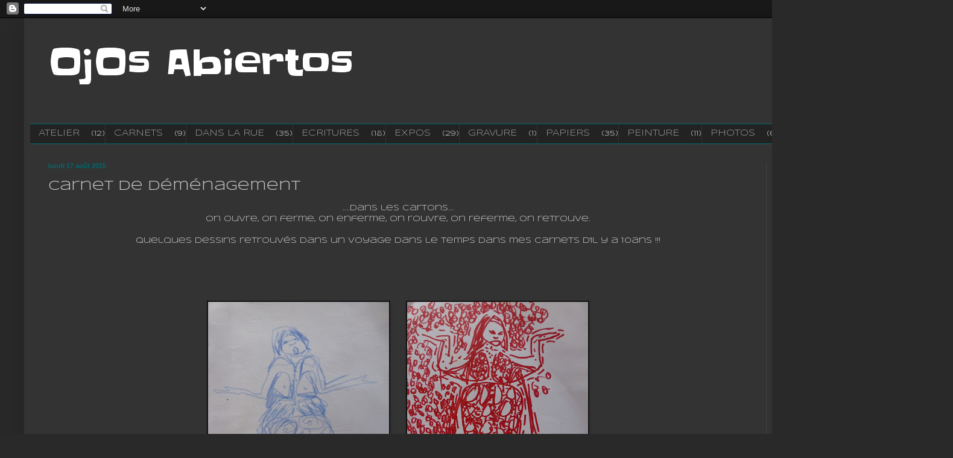

--- FILE ---
content_type: text/html; charset=UTF-8
request_url: https://colectivoojosabiertos.blogspot.com/2015/08/carnet-de-demenagement.html
body_size: 26664
content:
<!DOCTYPE html>
<html class='v2' dir='ltr' lang='fr'>
<head>
<link href='https://www.blogger.com/static/v1/widgets/335934321-css_bundle_v2.css' rel='stylesheet' type='text/css'/>
<meta content='width=1100' name='viewport'/>
<meta content='text/html; charset=UTF-8' http-equiv='Content-Type'/>
<meta content='blogger' name='generator'/>
<link href='https://colectivoojosabiertos.blogspot.com/favicon.ico' rel='icon' type='image/x-icon'/>
<link href='http://colectivoojosabiertos.blogspot.com/2015/08/carnet-de-demenagement.html' rel='canonical'/>
<link rel="alternate" type="application/atom+xml" title="OjOs Abiertos - Atom" href="https://colectivoojosabiertos.blogspot.com/feeds/posts/default" />
<link rel="alternate" type="application/rss+xml" title="OjOs Abiertos - RSS" href="https://colectivoojosabiertos.blogspot.com/feeds/posts/default?alt=rss" />
<link rel="service.post" type="application/atom+xml" title="OjOs Abiertos - Atom" href="https://www.blogger.com/feeds/6956260754564603410/posts/default" />

<link rel="alternate" type="application/atom+xml" title="OjOs Abiertos - Atom" href="https://colectivoojosabiertos.blogspot.com/feeds/3085427383196371552/comments/default" />
<!--Can't find substitution for tag [blog.ieCssRetrofitLinks]-->
<link href='https://blogger.googleusercontent.com/img/b/R29vZ2xl/AVvXsEhrol2UZQDfytGK21DjnG7MDo41K8vhnkoB-KVISVXe6K9KoBd5fv2zQbvS8QLt_ja5iDN14jMhyWn_gx_m6pGZwHAeX270Cw3WLnAnkpiHokIWox4bAfSd7JqVdLWtW6kRuGypBUA1BA5J/s400/P1070147.JPG' rel='image_src'/>
<meta content='http://colectivoojosabiertos.blogspot.com/2015/08/carnet-de-demenagement.html' property='og:url'/>
<meta content='Carnet de déménagement' property='og:title'/>
<meta content=' ....Dans les cartons...   On ouvre, on ferme, on enferme, on rouvre, on referme, on retrouve.     Quelques dessins retrouvés dans un voyage...' property='og:description'/>
<meta content='https://blogger.googleusercontent.com/img/b/R29vZ2xl/AVvXsEhrol2UZQDfytGK21DjnG7MDo41K8vhnkoB-KVISVXe6K9KoBd5fv2zQbvS8QLt_ja5iDN14jMhyWn_gx_m6pGZwHAeX270Cw3WLnAnkpiHokIWox4bAfSd7JqVdLWtW6kRuGypBUA1BA5J/w1200-h630-p-k-no-nu/P1070147.JPG' property='og:image'/>
<title>OjOs Abiertos: Carnet de déménagement</title>
<style type='text/css'>@font-face{font-family:'Slackey';font-style:normal;font-weight:400;font-display:swap;src:url(//fonts.gstatic.com/s/slackey/v29/N0bV2SdQO-5yM0-dGlNQJPTVkdc.woff2)format('woff2');unicode-range:U+0000-00FF,U+0131,U+0152-0153,U+02BB-02BC,U+02C6,U+02DA,U+02DC,U+0304,U+0308,U+0329,U+2000-206F,U+20AC,U+2122,U+2191,U+2193,U+2212,U+2215,U+FEFF,U+FFFD;}@font-face{font-family:'Syncopate';font-style:normal;font-weight:400;font-display:swap;src:url(//fonts.gstatic.com/s/syncopate/v24/pe0sMIuPIYBCpEV5eFdCC_e_Kdxic2wp.woff2)format('woff2');unicode-range:U+0100-02BA,U+02BD-02C5,U+02C7-02CC,U+02CE-02D7,U+02DD-02FF,U+0304,U+0308,U+0329,U+1D00-1DBF,U+1E00-1E9F,U+1EF2-1EFF,U+2020,U+20A0-20AB,U+20AD-20C0,U+2113,U+2C60-2C7F,U+A720-A7FF;}@font-face{font-family:'Syncopate';font-style:normal;font-weight:400;font-display:swap;src:url(//fonts.gstatic.com/s/syncopate/v24/pe0sMIuPIYBCpEV5eFdCBfe_Kdxicw.woff2)format('woff2');unicode-range:U+0000-00FF,U+0131,U+0152-0153,U+02BB-02BC,U+02C6,U+02DA,U+02DC,U+0304,U+0308,U+0329,U+2000-206F,U+20AC,U+2122,U+2191,U+2193,U+2212,U+2215,U+FEFF,U+FFFD;}@font-face{font-family:'Syncopate';font-style:normal;font-weight:700;font-display:swap;src:url(//fonts.gstatic.com/s/syncopate/v24/pe0pMIuPIYBCpEV5eFdKvtKqCv5vWVYgV6l-.woff2)format('woff2');unicode-range:U+0100-02BA,U+02BD-02C5,U+02C7-02CC,U+02CE-02D7,U+02DD-02FF,U+0304,U+0308,U+0329,U+1D00-1DBF,U+1E00-1E9F,U+1EF2-1EFF,U+2020,U+20A0-20AB,U+20AD-20C0,U+2113,U+2C60-2C7F,U+A720-A7FF;}@font-face{font-family:'Syncopate';font-style:normal;font-weight:700;font-display:swap;src:url(//fonts.gstatic.com/s/syncopate/v24/pe0pMIuPIYBCpEV5eFdKvtKqBP5vWVYgVw.woff2)format('woff2');unicode-range:U+0000-00FF,U+0131,U+0152-0153,U+02BB-02BC,U+02C6,U+02DA,U+02DC,U+0304,U+0308,U+0329,U+2000-206F,U+20AC,U+2122,U+2191,U+2193,U+2212,U+2215,U+FEFF,U+FFFD;}</style>
<style id='page-skin-1' type='text/css'><!--
/*
-----------------------------------------------
Blogger Template Style
Name:     Simple
Designer: Blogger
URL:      www.blogger.com
----------------------------------------------- */
/* Content
----------------------------------------------- */
body {
font: normal normal 12px Syncopate;
color: #cccccc;
background: #292929 none repeat scroll top left;
padding: 0 40px 40px 40px;
}
html body .region-inner {
min-width: 0;
max-width: 100%;
width: auto;
}
h2 {
font-size: 22px;
}
a:link {
text-decoration:none;
color: #00d3dd;
}
a:visited {
text-decoration:none;
color: #00cbcc;
}
a:hover {
text-decoration:underline;
color: #00cbcc;
}
.body-fauxcolumn-outer .fauxcolumn-inner {
background: transparent none repeat scroll top left;
_background-image: none;
}
.body-fauxcolumn-outer .cap-top {
position: absolute;
z-index: 1;
height: 400px;
width: 100%;
}
.body-fauxcolumn-outer .cap-top .cap-left {
width: 100%;
background: transparent none repeat-x scroll top left;
_background-image: none;
}
.content-outer {
-moz-box-shadow: 0 0 40px rgba(0, 0, 0, .15);
-webkit-box-shadow: 0 0 5px rgba(0, 0, 0, .15);
-goog-ms-box-shadow: 0 0 10px #333333;
box-shadow: 0 0 40px rgba(0, 0, 0, .15);
margin-bottom: 1px;
}
.content-inner {
padding: 10px 10px;
}
.content-inner {
background-color: #333333;
}
/* Header
----------------------------------------------- */
.header-outer {
background: transparent none repeat-x scroll 0 -400px;
_background-image: none;
}
.Header h1 {
font: normal normal 60px Slackey;
color: #ffffff;
text-shadow: -1px -1px 1px rgba(0, 0, 0, .2);
}
.Header h1 a {
color: #ffffff;
}
.Header .description {
font-size: 140%;
color: #aaaaaa;
}
.header-inner .Header .titlewrapper {
padding: 22px 30px;
}
.header-inner .Header .descriptionwrapper {
padding: 0 30px;
}
/* Tabs
----------------------------------------------- */
.tabs-inner .section:first-child {
border-top: 1px solid #00696e;
}
.tabs-inner .section:first-child ul {
margin-top: -1px;
border-top: 1px solid #00696e;
border-left: 0 solid #00696e;
border-right: 0 solid #00696e;
}
.tabs-inner .widget ul {
background: #222222 none repeat-x scroll 0 -800px;
_background-image: none;
border-bottom: 1px solid #00696e;
margin-top: 0;
margin-left: -30px;
margin-right: -30px;
}
.tabs-inner .widget li a {
display: inline-block;
padding: .6em 1em;
font: normal normal 14px Syncopate;
color: #999999;
border-left: 1px solid #333333;
border-right: 0 solid #00696e;
}
.tabs-inner .widget li:first-child a {
border-left: none;
}
.tabs-inner .widget li.selected a, .tabs-inner .widget li a:hover {
color: #ffffff;
background-color: #000000;
text-decoration: none;
}
/* Columns
----------------------------------------------- */
.main-outer {
border-top: 0 solid #404040;
}
.fauxcolumn-left-outer .fauxcolumn-inner {
border-right: 1px solid #404040;
}
.fauxcolumn-right-outer .fauxcolumn-inner {
border-left: 1px solid #404040;
}
/* Headings
----------------------------------------------- */
div.widget > h2,
div.widget h2.title {
margin: 0 0 1em 0;
font: normal bold 11px Syncopate;
color: #ffffff;
}
/* Widgets
----------------------------------------------- */
.widget .zippy {
color: #999999;
text-shadow: 2px 2px 1px rgba(0, 0, 0, .1);
}
.widget .popular-posts ul {
list-style: none;
}
/* Posts
----------------------------------------------- */
h2.date-header {
font: normal bold 11px Arial, Tahoma, Helvetica, FreeSans, sans-serif;
}
.date-header span {
background-color: transparent;
color: #00696e;
padding: inherit;
letter-spacing: inherit;
margin: inherit;
}
.main-inner {
padding-top: 30px;
padding-bottom: 30px;
}
.main-inner .column-center-inner {
padding: 0 15px;
}
.main-inner .column-center-inner .section {
margin: 0 15px;
}
.post {
margin: 0 0 25px 0;
}
h3.post-title, .comments h4 {
font: normal normal 22px Syncopate;
margin: .75em 0 0;
}
.post-body {
font-size: 110%;
line-height: 1.4;
position: relative;
}
.post-body img, .post-body .tr-caption-container, .Profile img, .Image img,
.BlogList .item-thumbnail img {
padding: 0;
background: #111111;
border: 1px solid #111111;
-moz-box-shadow: 1px 1px 5px rgba(0, 0, 0, .1);
-webkit-box-shadow: 1px 1px 5px rgba(0, 0, 0, .1);
box-shadow: 1px 1px 5px rgba(0, 0, 0, .1);
}
.post-body img, .post-body .tr-caption-container {
padding: 1px;
}
.post-body .tr-caption-container {
color: #cccccc;
}
.post-body .tr-caption-container img {
padding: 0;
background: transparent;
border: none;
-moz-box-shadow: 0 0 0 rgba(0, 0, 0, .1);
-webkit-box-shadow: 0 0 0 rgba(0, 0, 0, .1);
box-shadow: 0 0 0 rgba(0, 0, 0, .1);
}
.post-header {
margin: 0 0 1.5em;
line-height: 1.6;
font-size: 90%;
}
.post-footer {
margin: 20px -2px 0;
padding: 5px 10px;
color: #00696e;
background-color: #333333;
border-bottom: 1px solid #444444;
line-height: 1.6;
font-size: 90%;
}
#comments .comment-author {
padding-top: 1.5em;
border-top: 1px solid #404040;
background-position: 0 1.5em;
}
#comments .comment-author:first-child {
padding-top: 0;
border-top: none;
}
.avatar-image-container {
margin: .2em 0 0;
}
#comments .avatar-image-container img {
border: 1px solid #111111;
}
/* Comments
----------------------------------------------- */
.comments .comments-content .icon.blog-author {
background-repeat: no-repeat;
background-image: url([data-uri]);
}
.comments .comments-content .loadmore a {
border-top: 1px solid #999999;
border-bottom: 1px solid #999999;
}
.comments .comment-thread.inline-thread {
background-color: #333333;
}
.comments .continue {
border-top: 2px solid #999999;
}
/* Accents
---------------------------------------------- */
.section-columns td.columns-cell {
border-left: 1px solid #404040;
}
.blog-pager {
background: transparent none no-repeat scroll top center;
}
.blog-pager-older-link, .home-link,
.blog-pager-newer-link {
background-color: #333333;
padding: 5px;
}
.footer-outer {
border-top: 0 dashed #bbbbbb;
}
/* Mobile
----------------------------------------------- */
body.mobile  {
background-size: auto;
}
.mobile .body-fauxcolumn-outer {
background: transparent none repeat scroll top left;
}
.mobile .body-fauxcolumn-outer .cap-top {
background-size: 100% auto;
}
.mobile .content-outer {
-webkit-box-shadow: 0 0 3px rgba(0, 0, 0, .15);
box-shadow: 0 0 3px rgba(0, 0, 0, .15);
}
.mobile .tabs-inner .widget ul {
margin-left: 0;
margin-right: 0;
}
.mobile .post {
margin: 0;
}
.mobile .main-inner .column-center-inner .section {
margin: 0;
}
.mobile .date-header span {
padding: 0.1em 10px;
margin: 0 -10px;
}
.mobile h3.post-title {
margin: 0;
}
.mobile .blog-pager {
background: transparent none no-repeat scroll top center;
}
.mobile .footer-outer {
border-top: none;
}
.mobile .main-inner, .mobile .footer-inner {
background-color: #333333;
}
.mobile-index-contents {
color: #cccccc;
}
.mobile-link-button {
background-color: #00d3dd;
}
.mobile-link-button a:link, .mobile-link-button a:visited {
color: #00696e;
}
.mobile .tabs-inner .section:first-child {
border-top: none;
}
.mobile .tabs-inner .PageList .widget-content {
background-color: #000000;
color: #ffffff;
border-top: 1px solid #00696e;
border-bottom: 1px solid #00696e;
}
.mobile .tabs-inner .PageList .widget-content .pagelist-arrow {
border-left: 1px solid #00696e;
}

--></style>
<style id='template-skin-1' type='text/css'><!--
body {
min-width: 1500px;
}
.content-outer, .content-fauxcolumn-outer, .region-inner {
min-width: 1500px;
max-width: 1500px;
_width: 1500px;
}
.main-inner .columns {
padding-left: 0px;
padding-right: 260px;
}
.main-inner .fauxcolumn-center-outer {
left: 0px;
right: 260px;
/* IE6 does not respect left and right together */
_width: expression(this.parentNode.offsetWidth -
parseInt("0px") -
parseInt("260px") + 'px');
}
.main-inner .fauxcolumn-left-outer {
width: 0px;
}
.main-inner .fauxcolumn-right-outer {
width: 260px;
}
.main-inner .column-left-outer {
width: 0px;
right: 100%;
margin-left: -0px;
}
.main-inner .column-right-outer {
width: 260px;
margin-right: -260px;
}
#layout {
min-width: 0;
}
#layout .content-outer {
min-width: 0;
width: 800px;
}
#layout .region-inner {
min-width: 0;
width: auto;
}
body#layout div.add_widget {
padding: 8px;
}
body#layout div.add_widget a {
margin-left: 32px;
}
--></style>
<link href='https://www.blogger.com/dyn-css/authorization.css?targetBlogID=6956260754564603410&amp;zx=79e94b3f-ebc6-463a-8894-9ecf06edada0' media='none' onload='if(media!=&#39;all&#39;)media=&#39;all&#39;' rel='stylesheet'/><noscript><link href='https://www.blogger.com/dyn-css/authorization.css?targetBlogID=6956260754564603410&amp;zx=79e94b3f-ebc6-463a-8894-9ecf06edada0' rel='stylesheet'/></noscript>
<meta name='google-adsense-platform-account' content='ca-host-pub-1556223355139109'/>
<meta name='google-adsense-platform-domain' content='blogspot.com'/>

</head>
<body class='loading variant-dark'>
<div class='navbar section' id='navbar' name='Navbar'><div class='widget Navbar' data-version='1' id='Navbar1'><script type="text/javascript">
    function setAttributeOnload(object, attribute, val) {
      if(window.addEventListener) {
        window.addEventListener('load',
          function(){ object[attribute] = val; }, false);
      } else {
        window.attachEvent('onload', function(){ object[attribute] = val; });
      }
    }
  </script>
<div id="navbar-iframe-container"></div>
<script type="text/javascript" src="https://apis.google.com/js/platform.js"></script>
<script type="text/javascript">
      gapi.load("gapi.iframes:gapi.iframes.style.bubble", function() {
        if (gapi.iframes && gapi.iframes.getContext) {
          gapi.iframes.getContext().openChild({
              url: 'https://www.blogger.com/navbar/6956260754564603410?po\x3d3085427383196371552\x26origin\x3dhttps://colectivoojosabiertos.blogspot.com',
              where: document.getElementById("navbar-iframe-container"),
              id: "navbar-iframe"
          });
        }
      });
    </script><script type="text/javascript">
(function() {
var script = document.createElement('script');
script.type = 'text/javascript';
script.src = '//pagead2.googlesyndication.com/pagead/js/google_top_exp.js';
var head = document.getElementsByTagName('head')[0];
if (head) {
head.appendChild(script);
}})();
</script>
</div></div>
<div class='body-fauxcolumns'>
<div class='fauxcolumn-outer body-fauxcolumn-outer'>
<div class='cap-top'>
<div class='cap-left'></div>
<div class='cap-right'></div>
</div>
<div class='fauxborder-left'>
<div class='fauxborder-right'></div>
<div class='fauxcolumn-inner'>
</div>
</div>
<div class='cap-bottom'>
<div class='cap-left'></div>
<div class='cap-right'></div>
</div>
</div>
</div>
<div class='content'>
<div class='content-fauxcolumns'>
<div class='fauxcolumn-outer content-fauxcolumn-outer'>
<div class='cap-top'>
<div class='cap-left'></div>
<div class='cap-right'></div>
</div>
<div class='fauxborder-left'>
<div class='fauxborder-right'></div>
<div class='fauxcolumn-inner'>
</div>
</div>
<div class='cap-bottom'>
<div class='cap-left'></div>
<div class='cap-right'></div>
</div>
</div>
</div>
<div class='content-outer'>
<div class='content-cap-top cap-top'>
<div class='cap-left'></div>
<div class='cap-right'></div>
</div>
<div class='fauxborder-left content-fauxborder-left'>
<div class='fauxborder-right content-fauxborder-right'></div>
<div class='content-inner'>
<header>
<div class='header-outer'>
<div class='header-cap-top cap-top'>
<div class='cap-left'></div>
<div class='cap-right'></div>
</div>
<div class='fauxborder-left header-fauxborder-left'>
<div class='fauxborder-right header-fauxborder-right'></div>
<div class='region-inner header-inner'>
<div class='header section' id='header' name='En-tête'><div class='widget Header' data-version='1' id='Header1'>
<div id='header-inner'>
<div class='titlewrapper'>
<h1 class='title'>
<a href='https://colectivoojosabiertos.blogspot.com/'>
OjOs Abiertos
</a>
</h1>
</div>
<div class='descriptionwrapper'>
<p class='description'><span>
</span></p>
</div>
</div>
</div></div>
</div>
</div>
<div class='header-cap-bottom cap-bottom'>
<div class='cap-left'></div>
<div class='cap-right'></div>
</div>
</div>
</header>
<div class='tabs-outer'>
<div class='tabs-cap-top cap-top'>
<div class='cap-left'></div>
<div class='cap-right'></div>
</div>
<div class='fauxborder-left tabs-fauxborder-left'>
<div class='fauxborder-right tabs-fauxborder-right'></div>
<div class='region-inner tabs-inner'>
<div class='tabs section' id='crosscol' name='Toutes les colonnes'><div class='widget Label' data-version='1' id='Label1'>
<h2>SOMMAIRE</h2>
<div class='widget-content list-label-widget-content'>
<ul>
<li>
<a dir='ltr' href='https://colectivoojosabiertos.blogspot.com/search/label/ATELIER'>ATELIER</a>
<span dir='ltr'>(12)</span>
</li>
<li>
<a dir='ltr' href='https://colectivoojosabiertos.blogspot.com/search/label/CARNETS'>CARNETS</a>
<span dir='ltr'>(9)</span>
</li>
<li>
<a dir='ltr' href='https://colectivoojosabiertos.blogspot.com/search/label/DANS%20LA%20RUE'>DANS LA RUE</a>
<span dir='ltr'>(35)</span>
</li>
<li>
<a dir='ltr' href='https://colectivoojosabiertos.blogspot.com/search/label/ECRITURES'>ECRITURES</a>
<span dir='ltr'>(18)</span>
</li>
<li>
<a dir='ltr' href='https://colectivoojosabiertos.blogspot.com/search/label/EXPOS'>EXPOS</a>
<span dir='ltr'>(29)</span>
</li>
<li>
<a dir='ltr' href='https://colectivoojosabiertos.blogspot.com/search/label/GRAVURE'>GRAVURE</a>
<span dir='ltr'>(1)</span>
</li>
<li>
<a dir='ltr' href='https://colectivoojosabiertos.blogspot.com/search/label/PAPIERS'>PAPIERS</a>
<span dir='ltr'>(35)</span>
</li>
<li>
<a dir='ltr' href='https://colectivoojosabiertos.blogspot.com/search/label/PEINTURE'>PEINTURE</a>
<span dir='ltr'>(11)</span>
</li>
<li>
<a dir='ltr' href='https://colectivoojosabiertos.blogspot.com/search/label/PHOTOS'>PHOTOS</a>
<span dir='ltr'>(65)</span>
</li>
<li>
<a dir='ltr' href='https://colectivoojosabiertos.blogspot.com/search/label/VIDEOS'>VIDEOS</a>
<span dir='ltr'>(38)</span>
</li>
</ul>
<div class='clear'></div>
</div>
</div></div>
<div class='tabs no-items section' id='crosscol-overflow' name='Cross-Column 2'></div>
</div>
</div>
<div class='tabs-cap-bottom cap-bottom'>
<div class='cap-left'></div>
<div class='cap-right'></div>
</div>
</div>
<div class='main-outer'>
<div class='main-cap-top cap-top'>
<div class='cap-left'></div>
<div class='cap-right'></div>
</div>
<div class='fauxborder-left main-fauxborder-left'>
<div class='fauxborder-right main-fauxborder-right'></div>
<div class='region-inner main-inner'>
<div class='columns fauxcolumns'>
<div class='fauxcolumn-outer fauxcolumn-center-outer'>
<div class='cap-top'>
<div class='cap-left'></div>
<div class='cap-right'></div>
</div>
<div class='fauxborder-left'>
<div class='fauxborder-right'></div>
<div class='fauxcolumn-inner'>
</div>
</div>
<div class='cap-bottom'>
<div class='cap-left'></div>
<div class='cap-right'></div>
</div>
</div>
<div class='fauxcolumn-outer fauxcolumn-left-outer'>
<div class='cap-top'>
<div class='cap-left'></div>
<div class='cap-right'></div>
</div>
<div class='fauxborder-left'>
<div class='fauxborder-right'></div>
<div class='fauxcolumn-inner'>
</div>
</div>
<div class='cap-bottom'>
<div class='cap-left'></div>
<div class='cap-right'></div>
</div>
</div>
<div class='fauxcolumn-outer fauxcolumn-right-outer'>
<div class='cap-top'>
<div class='cap-left'></div>
<div class='cap-right'></div>
</div>
<div class='fauxborder-left'>
<div class='fauxborder-right'></div>
<div class='fauxcolumn-inner'>
</div>
</div>
<div class='cap-bottom'>
<div class='cap-left'></div>
<div class='cap-right'></div>
</div>
</div>
<!-- corrects IE6 width calculation -->
<div class='columns-inner'>
<div class='column-center-outer'>
<div class='column-center-inner'>
<div class='main section' id='main' name='Principal'><div class='widget Blog' data-version='1' id='Blog1'>
<div class='blog-posts hfeed'>

          <div class="date-outer">
        
<h2 class='date-header'><span>lundi 17 août 2015</span></h2>

          <div class="date-posts">
        
<div class='post-outer'>
<div class='post hentry uncustomized-post-template' itemprop='blogPost' itemscope='itemscope' itemtype='http://schema.org/BlogPosting'>
<meta content='https://blogger.googleusercontent.com/img/b/R29vZ2xl/AVvXsEhrol2UZQDfytGK21DjnG7MDo41K8vhnkoB-KVISVXe6K9KoBd5fv2zQbvS8QLt_ja5iDN14jMhyWn_gx_m6pGZwHAeX270Cw3WLnAnkpiHokIWox4bAfSd7JqVdLWtW6kRuGypBUA1BA5J/s400/P1070147.JPG' itemprop='image_url'/>
<meta content='6956260754564603410' itemprop='blogId'/>
<meta content='3085427383196371552' itemprop='postId'/>
<a name='3085427383196371552'></a>
<h3 class='post-title entry-title' itemprop='name'>
Carnet de déménagement
</h3>
<div class='post-header'>
<div class='post-header-line-1'></div>
</div>
<div class='post-body entry-content' id='post-body-3085427383196371552' itemprop='description articleBody'>
<div style="text-align: center;">
....Dans les cartons...</div>
<div style="text-align: center;">
On ouvre, on ferme, on enferme, on rouvre, on referme, on retrouve.</div>
<div style="text-align: center;">
<br /></div>
<div style="text-align: center;">
Quelques dessins retrouvés dans un voyage dans le temps dans mes carnets d'il y a 10ans !!!</div>
<div style="text-align: center;">
<br /></div>
<div style="text-align: center;">
<br /></div>
<div style="text-align: center;">
<br /></div>
<br />
<br />
<div class="separator" style="clear: both; text-align: center;">
<a href="https://blogger.googleusercontent.com/img/b/R29vZ2xl/AVvXsEhrol2UZQDfytGK21DjnG7MDo41K8vhnkoB-KVISVXe6K9KoBd5fv2zQbvS8QLt_ja5iDN14jMhyWn_gx_m6pGZwHAeX270Cw3WLnAnkpiHokIWox4bAfSd7JqVdLWtW6kRuGypBUA1BA5J/s1600/P1070147.JPG" style="margin-left: 1em; margin-right: 1em;"><img border="0" height="400" src="https://blogger.googleusercontent.com/img/b/R29vZ2xl/AVvXsEhrol2UZQDfytGK21DjnG7MDo41K8vhnkoB-KVISVXe6K9KoBd5fv2zQbvS8QLt_ja5iDN14jMhyWn_gx_m6pGZwHAeX270Cw3WLnAnkpiHokIWox4bAfSd7JqVdLWtW6kRuGypBUA1BA5J/s400/P1070147.JPG" width="300" /></a><a href="https://blogger.googleusercontent.com/img/b/R29vZ2xl/AVvXsEhqKcWbiiRzy8W7-f90kdRXsYFrzJAswPsqCRf3oAZdyBNXoGGcupz_kvCNOUo_hZBD4u9wRfHQQ3eJMr79OGT_L8kjag30saz34Qz_qfOuMkSOjX1KEt2O6NAAdsGvU5ho8O2supPkyNda/s1600/P1070148.JPG" style="margin-left: 1em; margin-right: 1em;"><img border="0" height="400" src="https://blogger.googleusercontent.com/img/b/R29vZ2xl/AVvXsEhqKcWbiiRzy8W7-f90kdRXsYFrzJAswPsqCRf3oAZdyBNXoGGcupz_kvCNOUo_hZBD4u9wRfHQQ3eJMr79OGT_L8kjag30saz34Qz_qfOuMkSOjX1KEt2O6NAAdsGvU5ho8O2supPkyNda/s400/P1070148.JPG" width="300" /></a></div>
<br />
<br />
<br />
<br />
<br />
<div class="separator" style="clear: both; text-align: center;">
<a href="https://blogger.googleusercontent.com/img/b/R29vZ2xl/AVvXsEhR0tgzD9D99u4bBucC8ePV8w9_z5bpjSwmHJr6A0Q-lxATtJWiQrcvho9dYNyW0VyAqsv1Rh3LFyq-wH_18hFB3yY1fSIzNoDuwNkb6hrPvWcGE3CDETugr3mYktObIlMRkNiS7LVahZF4/s1600/P1070328.JPG" imageanchor="1" style="margin-left: 1em; margin-right: 1em;"><img border="0" height="400" src="https://blogger.googleusercontent.com/img/b/R29vZ2xl/AVvXsEhR0tgzD9D99u4bBucC8ePV8w9_z5bpjSwmHJr6A0Q-lxATtJWiQrcvho9dYNyW0VyAqsv1Rh3LFyq-wH_18hFB3yY1fSIzNoDuwNkb6hrPvWcGE3CDETugr3mYktObIlMRkNiS7LVahZF4/s400/P1070328.JPG" width="300" /></a><a href="https://blogger.googleusercontent.com/img/b/R29vZ2xl/AVvXsEij_GOSN4SisFH8lA3WziDyJJzQPmvlQpBZg6Djq9vtfM2stBZIK-_jic1AMlvJ8dM3PJ0FscoabKjlziznkSA1vYtods9c6zs_ETA2IQvJRCYHF32iAiyyg8oxK0DNZO4t9rZ7rYWsueMA/s1600/P1070414.JPG" imageanchor="1" style="margin-left: 1em; margin-right: 1em;"><img border="0" height="400" src="https://blogger.googleusercontent.com/img/b/R29vZ2xl/AVvXsEij_GOSN4SisFH8lA3WziDyJJzQPmvlQpBZg6Djq9vtfM2stBZIK-_jic1AMlvJ8dM3PJ0FscoabKjlziznkSA1vYtods9c6zs_ETA2IQvJRCYHF32iAiyyg8oxK0DNZO4t9rZ7rYWsueMA/s400/P1070414.JPG" width="300" /></a></div>
<br />
<br />
<br />
<br />
<br />
<div class="separator" style="clear: both; text-align: center;">
<a href="https://blogger.googleusercontent.com/img/b/R29vZ2xl/AVvXsEh2bkR_UHSHfj8s-ltaDy9rnxXfn-FTAed1ICX0j4B6w_KXArGSxSXYBfQE2amE6H9yQHt-zVK03gL1qAyAmqFe-LAF4XxJrEVlOujxVUiKlS5mGULYPOWsaHlvHpb62m332FHa13Amv9c7/s1600/P1070556.JPG" imageanchor="1" style="margin-left: 1em; margin-right: 1em;"><img border="0" height="480" src="https://blogger.googleusercontent.com/img/b/R29vZ2xl/AVvXsEh2bkR_UHSHfj8s-ltaDy9rnxXfn-FTAed1ICX0j4B6w_KXArGSxSXYBfQE2amE6H9yQHt-zVK03gL1qAyAmqFe-LAF4XxJrEVlOujxVUiKlS5mGULYPOWsaHlvHpb62m332FHa13Amv9c7/s640/P1070556.JPG" width="640" /></a></div>
<br />
<br />
<br />
<div class="separator" style="clear: both; text-align: center;">
<a href="https://blogger.googleusercontent.com/img/b/R29vZ2xl/AVvXsEiT3l3TRWUyuCQcVrR_qna_CVcjhXt8UxKmEiy3SdarhEj9ngVsA1EZ7psASKLgZ7hU64sQIsePQkX9afeb_mUl2YNER28RRx71yXg2eMbmrE5vpOxA13RdP7MQWWNoFFzRccDOSS6XO4EX/s1600/P1070552.JPG" imageanchor="1" style="margin-left: 1em; margin-right: 1em;"><img border="0" height="480" src="https://blogger.googleusercontent.com/img/b/R29vZ2xl/AVvXsEiT3l3TRWUyuCQcVrR_qna_CVcjhXt8UxKmEiy3SdarhEj9ngVsA1EZ7psASKLgZ7hU64sQIsePQkX9afeb_mUl2YNER28RRx71yXg2eMbmrE5vpOxA13RdP7MQWWNoFFzRccDOSS6XO4EX/s640/P1070552.JPG" width="640" /></a></div>
<br />
<br />
<br />
<br />
<br />
<div class="separator" style="clear: both; text-align: center;">
<a href="https://blogger.googleusercontent.com/img/b/R29vZ2xl/AVvXsEix3JfA8YyttOWWQw0RaKPGWFejKmwEZpC_WTzwH8iOJ6n7lxgA0AFwrAQmuiE_6c2LdCqcJI9u7T4GvdZpoS_uoo6iB2-FG8mncMm8L4Hcf-_OWqWulQXzF4CyPQyYC_r2DPNtDBuh1jgo/s1600/P1070321.JPG" imageanchor="1" style="margin-left: 1em; margin-right: 1em;"><img border="0" height="480" src="https://blogger.googleusercontent.com/img/b/R29vZ2xl/AVvXsEix3JfA8YyttOWWQw0RaKPGWFejKmwEZpC_WTzwH8iOJ6n7lxgA0AFwrAQmuiE_6c2LdCqcJI9u7T4GvdZpoS_uoo6iB2-FG8mncMm8L4Hcf-_OWqWulQXzF4CyPQyYC_r2DPNtDBuh1jgo/s640/P1070321.JPG" width="640" /></a></div>
<br />
<br />
<br />
<br />
<br />
<div class="separator" style="clear: both; text-align: center;">
<a href="https://blogger.googleusercontent.com/img/b/R29vZ2xl/AVvXsEgg0AqnGc9FQubGJpBBaiE2SnHp6mS4f4YuFBlRXt5WnzqDqcbbVXnTmpEm7AiqrRava9t-GcFkejyckVcsjk_wNVTeH6xq0X5l1BIAO3v_RmBOiKTEBPDoBeqFP3dKM94IuhOlqCMI8HL8/s1600/P1070300.JPG" imageanchor="1" style="margin-left: 1em; margin-right: 1em;"><img border="0" height="400" src="https://blogger.googleusercontent.com/img/b/R29vZ2xl/AVvXsEgg0AqnGc9FQubGJpBBaiE2SnHp6mS4f4YuFBlRXt5WnzqDqcbbVXnTmpEm7AiqrRava9t-GcFkejyckVcsjk_wNVTeH6xq0X5l1BIAO3v_RmBOiKTEBPDoBeqFP3dKM94IuhOlqCMI8HL8/s400/P1070300.JPG" width="300" /></a><a href="https://blogger.googleusercontent.com/img/b/R29vZ2xl/AVvXsEifAhk37fpaGXIqai1C5LmRL-oqsYBWA-tVF6wcPi2e2UajIgFrjIgVZffqbmcjPijsGQKR5Tkxb5al-n7hgSmQ7eZ1zmtqWLz1Yg_Mq2FsaKw_C3zNYfNdC77DnntGb-ESslbaFo7VSJmr/s1600/P1070240.JPG" imageanchor="1" style="margin-left: 1em; margin-right: 1em;"><img border="0" height="400" src="https://blogger.googleusercontent.com/img/b/R29vZ2xl/AVvXsEifAhk37fpaGXIqai1C5LmRL-oqsYBWA-tVF6wcPi2e2UajIgFrjIgVZffqbmcjPijsGQKR5Tkxb5al-n7hgSmQ7eZ1zmtqWLz1Yg_Mq2FsaKw_C3zNYfNdC77DnntGb-ESslbaFo7VSJmr/s400/P1070240.JPG" width="300" /></a></div>
<br />
<br />
<br />
<br />
<div class="separator" style="clear: both; text-align: center;">
<a href="https://blogger.googleusercontent.com/img/b/R29vZ2xl/AVvXsEjmPmKnsvj3C7Xc22u6VbvoSum6dj6gj7lggqahwpqCxikFjqxHSttTYRyQTmLZzQsTAF5IfaTTixA-XKTQ2jWXV_p_pfBMyErx1k1qTKIz2hIK9XDAS2997O-FMZaKOl8L4pixvI2jBK4k/s1600/P1070512.JPG" imageanchor="1" style="clear: left; float: left; margin-bottom: 1em; margin-right: 1em;"><img border="0" height="320" src="https://blogger.googleusercontent.com/img/b/R29vZ2xl/AVvXsEjmPmKnsvj3C7Xc22u6VbvoSum6dj6gj7lggqahwpqCxikFjqxHSttTYRyQTmLZzQsTAF5IfaTTixA-XKTQ2jWXV_p_pfBMyErx1k1qTKIz2hIK9XDAS2997O-FMZaKOl8L4pixvI2jBK4k/s320/P1070512.JPG" width="320" /></a><a href="https://blogger.googleusercontent.com/img/b/R29vZ2xl/AVvXsEgdOPMD3t0FODgetkq8_M0ocja-L8gQBJVzevwknSq0vK3g88Y-qSBaWouVJulUL7oloBrRepdPVo4tY9HDqOiHLm_jvW8RbSLB7bxNgy3BL_ta5sPF943Wx33bXsYqBlDFR9r4HYu7KfHY/s1600/P1070174.JPG" style="clear: right; float: right; margin-bottom: 1em; margin-left: 1em;"><img border="0" height="320" src="https://blogger.googleusercontent.com/img/b/R29vZ2xl/AVvXsEgdOPMD3t0FODgetkq8_M0ocja-L8gQBJVzevwknSq0vK3g88Y-qSBaWouVJulUL7oloBrRepdPVo4tY9HDqOiHLm_jvW8RbSLB7bxNgy3BL_ta5sPF943Wx33bXsYqBlDFR9r4HYu7KfHY/s320/P1070174.JPG" width="320" /></a></div>
<div class="separator" style="clear: both; text-align: center;">
<a href="https://blogger.googleusercontent.com/img/b/R29vZ2xl/AVvXsEiC43q70aT9FctSE903keAJc0Gt7eb9OxAKpvvf6KUFL2SUtYAV63aqg3mwexql6HKBIVGTreFzsixjyBS9mSN9b_HYDbQyl32c2KtXyH9APKTVfYNUSKzrzy-jlujfqPW-_BPvXYJJoHEa/s1600/P1070506.JPG" imageanchor="1" style="margin-left: 1em; margin-right: 1em;"><img border="0" height="320" src="https://blogger.googleusercontent.com/img/b/R29vZ2xl/AVvXsEiC43q70aT9FctSE903keAJc0Gt7eb9OxAKpvvf6KUFL2SUtYAV63aqg3mwexql6HKBIVGTreFzsixjyBS9mSN9b_HYDbQyl32c2KtXyH9APKTVfYNUSKzrzy-jlujfqPW-_BPvXYJJoHEa/s320/P1070506.JPG" width="320" /></a></div>
<a href="https://blogger.googleusercontent.com/img/b/R29vZ2xl/AVvXsEg8ob5U66doz0N3G9Xo5vJw1EUhyI6xReWlXhZGYfJq0gWl-VFaCMQIP1OVvSonFcpJIf-QZL3_ExRGyt2MwZCMU-aov0yZ9uJ00rMxQisEVXuC6ZjnyaL48fHPRZFjcErqsji1-UckQj25/s1600/P1070515.JPG" imageanchor="1" style="clear: right; float: right; margin-bottom: 1em; margin-left: 1em;"></a> <br />
<br />
<br />
<div class="separator" style="clear: both; text-align: center;">
<a href="https://blogger.googleusercontent.com/img/b/R29vZ2xl/AVvXsEjUfDLEqfyyYP7cI4CDx0oV8N_TcyB8ob3G1ljTdQlvEN_mKUW_EHzB33NsWMPMOH70mvYyn5-yRlQ2dNh-5ohcN_WNLjFm6U28WJt8cnZ72juIu5GWvKUG2PbsoiZKgwzvXbPW1YabOwQt/s1600/P1070175.JPG" style="clear: left; float: left; margin-bottom: 1em; margin-right: 1em;"><img border="0" height="320" src="https://blogger.googleusercontent.com/img/b/R29vZ2xl/AVvXsEjUfDLEqfyyYP7cI4CDx0oV8N_TcyB8ob3G1ljTdQlvEN_mKUW_EHzB33NsWMPMOH70mvYyn5-yRlQ2dNh-5ohcN_WNLjFm6U28WJt8cnZ72juIu5GWvKUG2PbsoiZKgwzvXbPW1YabOwQt/s320/P1070175.JPG" width="320" /></a><a href="https://blogger.googleusercontent.com/img/b/R29vZ2xl/AVvXsEiShw_2LKhrP4BqPt8Lgqp_I_50vvxpE-qe_AM3NuXWelgJ_mSuYMlP0CTOzahIRSZblvtGOawr76jmgVPATAu_NtJQyJFPQl2b9gsEidPHDS6L5zN0MmZSXPVi9-1DMdzIImR_dPnBBmeh/s1600/P1070176.JPG" style="clear: right; float: right; margin-bottom: 1em; margin-left: 1em;"><img border="0" height="320" src="https://blogger.googleusercontent.com/img/b/R29vZ2xl/AVvXsEiShw_2LKhrP4BqPt8Lgqp_I_50vvxpE-qe_AM3NuXWelgJ_mSuYMlP0CTOzahIRSZblvtGOawr76jmgVPATAu_NtJQyJFPQl2b9gsEidPHDS6L5zN0MmZSXPVi9-1DMdzIImR_dPnBBmeh/s320/P1070176.JPG" width="320" /></a><a href="https://blogger.googleusercontent.com/img/b/R29vZ2xl/AVvXsEg8ob5U66doz0N3G9Xo5vJw1EUhyI6xReWlXhZGYfJq0gWl-VFaCMQIP1OVvSonFcpJIf-QZL3_ExRGyt2MwZCMU-aov0yZ9uJ00rMxQisEVXuC6ZjnyaL48fHPRZFjcErqsji1-UckQj25/s1600/P1070515.JPG" style="margin-left: 1em; margin-right: 1em;"><img border="0" height="320" src="https://blogger.googleusercontent.com/img/b/R29vZ2xl/AVvXsEg8ob5U66doz0N3G9Xo5vJw1EUhyI6xReWlXhZGYfJq0gWl-VFaCMQIP1OVvSonFcpJIf-QZL3_ExRGyt2MwZCMU-aov0yZ9uJ00rMxQisEVXuC6ZjnyaL48fHPRZFjcErqsji1-UckQj25/s320/P1070515.JPG" width="320" /></a></div>
<br />
<div class="separator" style="clear: both; text-align: center;">
<a href="https://blogger.googleusercontent.com/img/b/R29vZ2xl/AVvXsEgCap9OH6kGG0vBn-dNalDoAuRsF4zdUfDAxlRAPPQo5v8_uQ09QwQxVzJrPxsWPijAFmQ2-X_qWZk4k7GQQ1_q5271OuFb_9dOMiSCcy2tmDiC0T_SjglRe8QEzzfMIjEY2mT1iGF-iHKV/s1600/P1070172.JPG" style="clear: right; float: right; margin-bottom: 1em; margin-left: 1em;"><img border="0" height="320" src="https://blogger.googleusercontent.com/img/b/R29vZ2xl/AVvXsEgCap9OH6kGG0vBn-dNalDoAuRsF4zdUfDAxlRAPPQo5v8_uQ09QwQxVzJrPxsWPijAFmQ2-X_qWZk4k7GQQ1_q5271OuFb_9dOMiSCcy2tmDiC0T_SjglRe8QEzzfMIjEY2mT1iGF-iHKV/s320/P1070172.JPG" width="320" /></a><a href="https://blogger.googleusercontent.com/img/b/R29vZ2xl/AVvXsEi3JdFrjZrqJgtQicBHsvPlG1Goba-ot0vL6qAN4B0UJUfGwmDSarlrFd_XRZxM2ixryvln2mraabLVbRy-8ttVS0Fon6waGxNICCgt32PZVIQzOgtZQn5forDJSYogD6UhT-7R3VnCWGx-/s1600/P1070173.JPG" style="clear: left; float: left; margin-bottom: 1em; margin-right: 1em;"><img border="0" height="320" src="https://blogger.googleusercontent.com/img/b/R29vZ2xl/AVvXsEi3JdFrjZrqJgtQicBHsvPlG1Goba-ot0vL6qAN4B0UJUfGwmDSarlrFd_XRZxM2ixryvln2mraabLVbRy-8ttVS0Fon6waGxNICCgt32PZVIQzOgtZQn5forDJSYogD6UhT-7R3VnCWGx-/s320/P1070173.JPG" width="320" /></a><a href="https://blogger.googleusercontent.com/img/b/R29vZ2xl/AVvXsEiHJhqGU7ZFHFLF5lXvo8NTgYaVUjUPzzIjfaOOU-AVSf1WG0w1_pQIjxlIby6lgCf_O2W8MlB8Mz5Z8l_ZfSG4lqJs9_SM0nm3D6G2knBgsuL4N21OZzenCp2VKTN5GB3iVMgqAosYKlf4/s1600/P1070170.JPG" style="margin-left: 1em; margin-right: 1em;"><img border="0" height="320" src="https://blogger.googleusercontent.com/img/b/R29vZ2xl/AVvXsEiHJhqGU7ZFHFLF5lXvo8NTgYaVUjUPzzIjfaOOU-AVSf1WG0w1_pQIjxlIby6lgCf_O2W8MlB8Mz5Z8l_ZfSG4lqJs9_SM0nm3D6G2knBgsuL4N21OZzenCp2VKTN5GB3iVMgqAosYKlf4/s320/P1070170.JPG" width="320" /></a></div>
<br />
<br />
<br />
<div class="separator" style="clear: both; text-align: center;">
</div>
<div class="separator" style="clear: both; text-align: center;">
</div>
<div class="separator" style="clear: both; text-align: center;">
<a href="https://blogger.googleusercontent.com/img/b/R29vZ2xl/AVvXsEjGh-PzirVJl56jLlTuu9ZeGYJRW9jGX4DyEPu2qco6BIVyHR_8l5nL0tD4jVEMaYWxyZe4FlRYYhYNlZJLsp9aeCQhJ2TzZV7uudT807IAHlvc4ry-BGFzHZmseq6H662rByZW0KlpMfOb/s1600/P1070171.JPG" style="margin-left: 1em; margin-right: 1em;"><img border="0" height="320" src="https://blogger.googleusercontent.com/img/b/R29vZ2xl/AVvXsEjGh-PzirVJl56jLlTuu9ZeGYJRW9jGX4DyEPu2qco6BIVyHR_8l5nL0tD4jVEMaYWxyZe4FlRYYhYNlZJLsp9aeCQhJ2TzZV7uudT807IAHlvc4ry-BGFzHZmseq6H662rByZW0KlpMfOb/s320/P1070171.JPG" width="320" /></a> </div>
<div class="separator" style="clear: both; text-align: center;">
<br /></div>
<div class="separator" style="clear: both; text-align: center;">
<br /></div>
<div class="separator" style="clear: both; text-align: center;">
<a href="https://blogger.googleusercontent.com/img/b/R29vZ2xl/AVvXsEhJF2jDCiG1Qt7DCZh9K490lLOsRZMXCUF_zfpWQq50QnFy2OShTOQs7nwrUT3sq7l-imsEtdaKUeSHWxCX9Q63vhWi6ZL9xLEQ2fxdkoTUZLmmm34ylwLIicSw9jQ73ZxL7F2qOvggX1JZ/s1600/P1070168.JPG" style="margin-left: 1em; margin-right: 1em;"><img border="0" height="320" src="https://blogger.googleusercontent.com/img/b/R29vZ2xl/AVvXsEhJF2jDCiG1Qt7DCZh9K490lLOsRZMXCUF_zfpWQq50QnFy2OShTOQs7nwrUT3sq7l-imsEtdaKUeSHWxCX9Q63vhWi6ZL9xLEQ2fxdkoTUZLmmm34ylwLIicSw9jQ73ZxL7F2qOvggX1JZ/s320/P1070168.JPG" width="320" /></a></div>
<br />
<br />
<div class="separator" style="clear: both; text-align: center;">
<a href="https://blogger.googleusercontent.com/img/b/R29vZ2xl/AVvXsEhqKcWbiiRzy8W7-f90kdRXsYFrzJAswPsqCRf3oAZdyBNXoGGcupz_kvCNOUo_hZBD4u9wRfHQQ3eJMr79OGT_L8kjag30saz34Qz_qfOuMkSOjX1KEt2O6NAAdsGvU5ho8O2supPkyNda/s1600/P1070148.JPG" style="margin-left: 1em; margin-right: 1em;"><br /></a></div>
<br />
<br />
<br />
<br />
<div class="separator" style="clear: both; text-align: center;">
&nbsp;<a href="https://blogger.googleusercontent.com/img/b/R29vZ2xl/AVvXsEgUTQv5HbhS84fFGutcYzBToNg9KhNmCcvp_9Xj5ixWjBKae082xA0U1cGfO5x7JrJpUaE7lrFeiMzNLWGO4NLckdxLi8EHvz2Xz4ykD2gLI9GPWtW1XUvZDGJ8tLQm9hp2Hndx6jFwZgam/s1600/P1070354.JPG" imageanchor="1" style="clear: right; float: right; margin-bottom: 1em; margin-left: 1em;"></a><a href="https://blogger.googleusercontent.com/img/b/R29vZ2xl/AVvXsEiyq3eEKaZzpeqtPLe7QfL1gxkOlcZA14DWiY6nsyBuu7IAHtbjAmqmvZZ4wDBitCzcwGI31zpRyi0BWkRnUhvHVXXwoIYrtbOfzDL3ADiZJAKickpIBUKN1tE8MMRZl4LhfkWKGlmCoIPO/s1600/P1070352.JPG" style="margin-left: 1em; margin-right: 1em;"><img border="0" height="320" src="https://blogger.googleusercontent.com/img/b/R29vZ2xl/AVvXsEiyq3eEKaZzpeqtPLe7QfL1gxkOlcZA14DWiY6nsyBuu7IAHtbjAmqmvZZ4wDBitCzcwGI31zpRyi0BWkRnUhvHVXXwoIYrtbOfzDL3ADiZJAKickpIBUKN1tE8MMRZl4LhfkWKGlmCoIPO/s320/P1070352.JPG" width="240" />&nbsp;&nbsp;&nbsp; </a><a href="https://blogger.googleusercontent.com/img/b/R29vZ2xl/AVvXsEgUTQv5HbhS84fFGutcYzBToNg9KhNmCcvp_9Xj5ixWjBKae082xA0U1cGfO5x7JrJpUaE7lrFeiMzNLWGO4NLckdxLi8EHvz2Xz4ykD2gLI9GPWtW1XUvZDGJ8tLQm9hp2Hndx6jFwZgam/s1600/P1070354.JPG" style="margin-left: 1em; margin-right: 1em;"><img border="0" height="320" src="https://blogger.googleusercontent.com/img/b/R29vZ2xl/AVvXsEgUTQv5HbhS84fFGutcYzBToNg9KhNmCcvp_9Xj5ixWjBKae082xA0U1cGfO5x7JrJpUaE7lrFeiMzNLWGO4NLckdxLi8EHvz2Xz4ykD2gLI9GPWtW1XUvZDGJ8tLQm9hp2Hndx6jFwZgam/s320/P1070354.JPG" width="240" />&nbsp;</a></div>
<div class="separator" style="clear: both; text-align: center;">
<br /></div>
<div class="separator" style="clear: both; text-align: center;">
<br /></div>
<div class="separator" style="clear: both; text-align: center;">
</div>
<div class="separator" style="clear: both; text-align: center;">
</div>
<div class="separator" style="clear: both; text-align: center;">
</div>
<div class="separator" style="clear: both; text-align: center;">
</div>
<div class="separator" style="clear: both; text-align: center;">
</div>
<div class="separator" style="clear: both; text-align: center;">
<a href="https://blogger.googleusercontent.com/img/b/R29vZ2xl/AVvXsEhnty2Mr0uG-VpLKwQbWtldoxcJ2ZjOkjvainyA4-kGm0BXJ2TmyfhSiYxVds8hBj0Kjq3crGndtR3yUcHwtqPns6xzz3akp0rCwaUylMCQNMH6Xki5CVCTD4AnDx8FNuvbF5-iM2sEf4V7/s1600/P1070353.JPG" style="margin-left: 1em; margin-right: 1em;">&nbsp;&nbsp;&nbsp; <img border="0" height="320" src="https://blogger.googleusercontent.com/img/b/R29vZ2xl/AVvXsEhnty2Mr0uG-VpLKwQbWtldoxcJ2ZjOkjvainyA4-kGm0BXJ2TmyfhSiYxVds8hBj0Kjq3crGndtR3yUcHwtqPns6xzz3akp0rCwaUylMCQNMH6Xki5CVCTD4AnDx8FNuvbF5-iM2sEf4V7/s320/P1070353.JPG" width="240" />&nbsp;&nbsp;&nbsp;&nbsp;&nbsp; </a><a href="https://blogger.googleusercontent.com/img/b/R29vZ2xl/AVvXsEiCJeFbIv536OZr5WXxmcVCKx57AOoH_-Ieugn7XcPWtkOiS1lbWlQhCpAprKhCYY3Ye1CgJ0G-LaMKi-nf3UzzjXfAWHvBomlFfznm3QzdsMHRJKK0HkcGf4TkBKHpFRvYFRV15xrYvGZx/s1600/P1070355.JPG" imageanchor="1" style="margin-left: 1em; margin-right: 1em;"><img border="0" height="320" src="https://blogger.googleusercontent.com/img/b/R29vZ2xl/AVvXsEiCJeFbIv536OZr5WXxmcVCKx57AOoH_-Ieugn7XcPWtkOiS1lbWlQhCpAprKhCYY3Ye1CgJ0G-LaMKi-nf3UzzjXfAWHvBomlFfznm3QzdsMHRJKK0HkcGf4TkBKHpFRvYFRV15xrYvGZx/s320/P1070355.JPG" width="240" /></a><a href="https://blogger.googleusercontent.com/img/b/R29vZ2xl/AVvXsEhnty2Mr0uG-VpLKwQbWtldoxcJ2ZjOkjvainyA4-kGm0BXJ2TmyfhSiYxVds8hBj0Kjq3crGndtR3yUcHwtqPns6xzz3akp0rCwaUylMCQNMH6Xki5CVCTD4AnDx8FNuvbF5-iM2sEf4V7/s1600/P1070353.JPG" imageanchor="1" style="margin-left: 1em; margin-right: 1em;"></a><a href="https://blogger.googleusercontent.com/img/b/R29vZ2xl/AVvXsEiyq3eEKaZzpeqtPLe7QfL1gxkOlcZA14DWiY6nsyBuu7IAHtbjAmqmvZZ4wDBitCzcwGI31zpRyi0BWkRnUhvHVXXwoIYrtbOfzDL3ADiZJAKickpIBUKN1tE8MMRZl4LhfkWKGlmCoIPO/s1600/P1070352.JPG" imageanchor="1" style="margin-left: 1em; margin-right: 1em;"></a></div>
<br />
<br />
<br />
<br />
<div class="separator" style="clear: both; text-align: center;">
<a href="https://blogger.googleusercontent.com/img/b/R29vZ2xl/AVvXsEi5dZkWSjLpGQSsL-lxamLxZAVMbhFieh72O3H8Po9ogGucqJYqK299NGyx70PEOFwNt2JkkiFTj5E6tJ3JYpQgyY2XsBTDS7XpaKGtaNW38OGUKu-YhylFOS8RSz71QZpjGS9IHOPo0j9d/s1600/P1070259.JPG" imageanchor="1" style="margin-left: 1em; margin-right: 1em;"><img border="0" height="400" src="https://blogger.googleusercontent.com/img/b/R29vZ2xl/AVvXsEi5dZkWSjLpGQSsL-lxamLxZAVMbhFieh72O3H8Po9ogGucqJYqK299NGyx70PEOFwNt2JkkiFTj5E6tJ3JYpQgyY2XsBTDS7XpaKGtaNW38OGUKu-YhylFOS8RSz71QZpjGS9IHOPo0j9d/s400/P1070259.JPG" width="300" /></a><a href="https://blogger.googleusercontent.com/img/b/R29vZ2xl/AVvXsEhEAfyZd-8TjFZpMWjOj0khamAHe4JyRIreaz7NQxj7sIubP8lX-qjYVy-9_oGgZPpqcFcOQNw6Y3SKIIpC3A1MLgyrGbV60YAxaeaQLWCC1vYrAFYZFzuXlUH3CQ6aZKL97ABdSsxP080k/s1600/P1070260.JPG" imageanchor="1" style="margin-left: 1em; margin-right: 1em;"><img border="0" height="400" src="https://blogger.googleusercontent.com/img/b/R29vZ2xl/AVvXsEhEAfyZd-8TjFZpMWjOj0khamAHe4JyRIreaz7NQxj7sIubP8lX-qjYVy-9_oGgZPpqcFcOQNw6Y3SKIIpC3A1MLgyrGbV60YAxaeaQLWCC1vYrAFYZFzuXlUH3CQ6aZKL97ABdSsxP080k/s400/P1070260.JPG" width="300" /></a></div>
<br />
<br />
<br />
<br />
<div class="separator" style="clear: both; text-align: center;">
<a href="https://blogger.googleusercontent.com/img/b/R29vZ2xl/AVvXsEh1P47wbb_pjCh4NPcKVUsZxburM46r84zlm32kLTkXzuQtglA-AF18o-jtfhfOUShdvy1gqcjYjVnjsDFnQGp4wMi9FFx5XlDbApaexiN7aSh389-Q_R6yQ_WJfvvEnpu4WbR5m4ok3O60/s1600/P1070617.JPG" imageanchor="1" style="margin-left: 1em; margin-right: 1em;"><img border="0" height="400" src="https://blogger.googleusercontent.com/img/b/R29vZ2xl/AVvXsEh1P47wbb_pjCh4NPcKVUsZxburM46r84zlm32kLTkXzuQtglA-AF18o-jtfhfOUShdvy1gqcjYjVnjsDFnQGp4wMi9FFx5XlDbApaexiN7aSh389-Q_R6yQ_WJfvvEnpu4WbR5m4ok3O60/s400/P1070617.JPG" width="300" /></a><a href="https://blogger.googleusercontent.com/img/b/R29vZ2xl/AVvXsEi5XJnGuYLE8xOEy38ar_mTI8ADaF__8I1cvih55gtgH5uNPYcb4HaJfj8rAerEwVvXoCQL-uM-3QsNZYe-dXh3WRXBEvHQlPHgJiUkpjQ1lZcU1VJyiq2YLB-JedfA0XZ-f-RaWwfvvdK5/s1600/P1070619.JPG" imageanchor="1" style="margin-left: 1em; margin-right: 1em;"><img border="0" height="400" src="https://blogger.googleusercontent.com/img/b/R29vZ2xl/AVvXsEi5XJnGuYLE8xOEy38ar_mTI8ADaF__8I1cvih55gtgH5uNPYcb4HaJfj8rAerEwVvXoCQL-uM-3QsNZYe-dXh3WRXBEvHQlPHgJiUkpjQ1lZcU1VJyiq2YLB-JedfA0XZ-f-RaWwfvvdK5/s400/P1070619.JPG" width="300" /></a></div>
<br />
<br />
<br />
<div class="separator" style="clear: both; text-align: center;">
<a href="https://blogger.googleusercontent.com/img/b/R29vZ2xl/AVvXsEjWif05ulJxTp9_0u7cUwmzaS9-1jSl5YHddlTypn5RF8-8xmhA0Pcwef4ETAg5McyCEZrBF0q8Yj63IdEonSufq9c30T_k2P-Uc1BIoZVOJ-GwJqx_4bLJRpkG3NJWpnCddUeRECZrbltA/s1600/P1070706.JPG" imageanchor="1" style="margin-left: 1em; margin-right: 1em;"><img border="0" height="400" src="https://blogger.googleusercontent.com/img/b/R29vZ2xl/AVvXsEjWif05ulJxTp9_0u7cUwmzaS9-1jSl5YHddlTypn5RF8-8xmhA0Pcwef4ETAg5McyCEZrBF0q8Yj63IdEonSufq9c30T_k2P-Uc1BIoZVOJ-GwJqx_4bLJRpkG3NJWpnCddUeRECZrbltA/s400/P1070706.JPG" width="300" /></a><a href="https://blogger.googleusercontent.com/img/b/R29vZ2xl/AVvXsEiK3GStNOmK3TLp3h68dNBV4soWqxN6xLimEkDodgG2xFUjOASe0otHfuZjtRukK6K8uqnVKfWAQcpmZhf2hwIx2f51M0jkynJX6gXx3G-gNr2gMPx7Hd8eM167boJhlAR5GGXaGpqirFCY/s1600/P1070704.JPG" imageanchor="1" style="margin-left: 1em; margin-right: 1em;"><img border="0" height="400" src="https://blogger.googleusercontent.com/img/b/R29vZ2xl/AVvXsEiK3GStNOmK3TLp3h68dNBV4soWqxN6xLimEkDodgG2xFUjOASe0otHfuZjtRukK6K8uqnVKfWAQcpmZhf2hwIx2f51M0jkynJX6gXx3G-gNr2gMPx7Hd8eM167boJhlAR5GGXaGpqirFCY/s400/P1070704.JPG" width="300" /></a></div>
<br />
<br />
<div class="separator" style="clear: both; text-align: center;">
<a href="https://blogger.googleusercontent.com/img/b/R29vZ2xl/AVvXsEhQzhuWY-XeF1S4RP8Nd_EvmRVWMcj2h413NvhsPHFg6gkJBfvGI1a0DeqqRGeNDqBLT1BTvOt-Swq-A4VlY2TUpFhG6HNPT2yNJ0TbFoP5LApnbAdNX0e9Q9_NklnLodBXbyL814SUMSxj/s1600/P1070607.JPG" imageanchor="1" style="margin-left: 1em; margin-right: 1em;"></a><a href="https://blogger.googleusercontent.com/img/b/R29vZ2xl/AVvXsEgaDE9W3cv5nPyNKlF89kLFek4W2WO58xIIEf44DiOWiR3V-GXQUDisp4VC46RyWi0ZnpG5NKyNA1XSk0x5b5GGpq02cPX19tTBqlPvu8_t-FT7NTsPMHFbDOs9XOmv12FjHKgOEhh99NR0/s1600/P1070703.JPG" imageanchor="1" style="margin-left: 1em; margin-right: 1em;"><img border="0" height="480" src="https://blogger.googleusercontent.com/img/b/R29vZ2xl/AVvXsEgaDE9W3cv5nPyNKlF89kLFek4W2WO58xIIEf44DiOWiR3V-GXQUDisp4VC46RyWi0ZnpG5NKyNA1XSk0x5b5GGpq02cPX19tTBqlPvu8_t-FT7NTsPMHFbDOs9XOmv12FjHKgOEhh99NR0/s640/P1070703.JPG" width="640" /></a></div>
<br />
<br />
<br />
<br />
<br />
<div class="separator" style="clear: both; text-align: center;">
<a href="https://blogger.googleusercontent.com/img/b/R29vZ2xl/AVvXsEgoBonO6zONFQUiw-qub7tI4qxMXlL4hhvVV8jyPZWNbDpXFY-JtVHePMczC40URBKg418B5KcNspyXK2zdpdbQwiQOhujiDgTiqTrvHjOb4rTFr-QXPtD_JwRcJ7EH9TtvHheoMedcIcmi/s1600/P1070673.JPG" style="margin-left: 1em; margin-right: 1em;"><img border="0" height="400" src="https://blogger.googleusercontent.com/img/b/R29vZ2xl/AVvXsEgoBonO6zONFQUiw-qub7tI4qxMXlL4hhvVV8jyPZWNbDpXFY-JtVHePMczC40URBKg418B5KcNspyXK2zdpdbQwiQOhujiDgTiqTrvHjOb4rTFr-QXPtD_JwRcJ7EH9TtvHheoMedcIcmi/s400/P1070673.JPG" width="300" /></a><a href="https://blogger.googleusercontent.com/img/b/R29vZ2xl/AVvXsEh81YMOsENXrFDY2_LIc6Bf1qm2331LGxE6RMbxDEmyrQzrNTL3U0O4Ua3VURbEYuVPaZ5FLugYFFaaFz_3xN5Nt5nBgpnVFKUtEeQRB1jTW-XCM6yZzsHeYyr3Kk5YGiFXne-oFkRcc6Zv/s1600/P1070675.JPG" imageanchor="1" style="margin-left: 1em; margin-right: 1em;"><img border="0" height="400" src="https://blogger.googleusercontent.com/img/b/R29vZ2xl/AVvXsEh81YMOsENXrFDY2_LIc6Bf1qm2331LGxE6RMbxDEmyrQzrNTL3U0O4Ua3VURbEYuVPaZ5FLugYFFaaFz_3xN5Nt5nBgpnVFKUtEeQRB1jTW-XCM6yZzsHeYyr3Kk5YGiFXne-oFkRcc6Zv/s400/P1070675.JPG" width="300" /></a></div>
<br />
<br />
<div class="separator" style="clear: both; text-align: center;">
<a href="https://blogger.googleusercontent.com/img/b/R29vZ2xl/AVvXsEhtsAsJTIjTQ3Qk1IIUeoqLjwzr-peCSaGLG7xGwCQsH40yFVQIL6mHFOO4QkP-8sdQ7TH2eL-9gSy78YS-C7kz5EIhq2DE5mBfX4-JVAw5n9wrHqF6fp5PMc3kAzblQ5vt5emBzrItWyOJ/s1600/P1070597.JPG" imageanchor="1" style="margin-left: 1em; margin-right: 1em;"><img border="0" height="400" src="https://blogger.googleusercontent.com/img/b/R29vZ2xl/AVvXsEhtsAsJTIjTQ3Qk1IIUeoqLjwzr-peCSaGLG7xGwCQsH40yFVQIL6mHFOO4QkP-8sdQ7TH2eL-9gSy78YS-C7kz5EIhq2DE5mBfX4-JVAw5n9wrHqF6fp5PMc3kAzblQ5vt5emBzrItWyOJ/s400/P1070597.JPG" width="300" /></a><a href="https://blogger.googleusercontent.com/img/b/R29vZ2xl/AVvXsEi6xjs5Q5_FCWD_8F__NFqF-B1z5mm66K8mvBL34i1tJL6xHMI9kthla1PLo914gIDCMdkKi2f69_Tka2D4JcEjwYmYZLKevq5unr4msK6sWKdq85061Ee-F_GqCdX73jkFnyR3PvO34Ytw/s1600/P1070676.JPG" style="margin-left: 1em; margin-right: 1em;"><img border="0" height="400" src="https://blogger.googleusercontent.com/img/b/R29vZ2xl/AVvXsEi6xjs5Q5_FCWD_8F__NFqF-B1z5mm66K8mvBL34i1tJL6xHMI9kthla1PLo914gIDCMdkKi2f69_Tka2D4JcEjwYmYZLKevq5unr4msK6sWKdq85061Ee-F_GqCdX73jkFnyR3PvO34Ytw/s400/P1070676.JPG" width="300" />&nbsp;</a></div>
<div class="separator" style="clear: both; text-align: center;">
<br /></div>
<div class="separator" style="clear: both; text-align: center;">
<br /></div>
<div class="separator" style="clear: both; text-align: center;">
<br /></div>
<div class="separator" style="clear: both; text-align: center;">
&nbsp;<a href="https://blogger.googleusercontent.com/img/b/R29vZ2xl/AVvXsEhQzhuWY-XeF1S4RP8Nd_EvmRVWMcj2h413NvhsPHFg6gkJBfvGI1a0DeqqRGeNDqBLT1BTvOt-Swq-A4VlY2TUpFhG6HNPT2yNJ0TbFoP5LApnbAdNX0e9Q9_NklnLodBXbyL814SUMSxj/s1600/P1070607.JPG" style="margin-left: 1em; margin-right: 1em;"><img border="0" height="400" src="https://blogger.googleusercontent.com/img/b/R29vZ2xl/AVvXsEhQzhuWY-XeF1S4RP8Nd_EvmRVWMcj2h413NvhsPHFg6gkJBfvGI1a0DeqqRGeNDqBLT1BTvOt-Swq-A4VlY2TUpFhG6HNPT2yNJ0TbFoP5LApnbAdNX0e9Q9_NklnLodBXbyL814SUMSxj/s400/P1070607.JPG" width="300" /></a><a href="https://blogger.googleusercontent.com/img/b/R29vZ2xl/AVvXsEhgYH2l6P8YWbwgb1n9HTRsrY04J9mNVG-gSqMPtihhvV5zn3vrwOaZSUNUgifrPz7sGaWfEQlTaQiPBMD9lsYphgkAb8bNuXkW2PBQBpAC_NSd6jhAtnT3LLPtZm7b0niqLDjj80ezqnsN/s1600/P1070608.JPG" imageanchor="1" style="margin-left: 1em; margin-right: 1em;"><img border="0" height="400" src="https://blogger.googleusercontent.com/img/b/R29vZ2xl/AVvXsEhgYH2l6P8YWbwgb1n9HTRsrY04J9mNVG-gSqMPtihhvV5zn3vrwOaZSUNUgifrPz7sGaWfEQlTaQiPBMD9lsYphgkAb8bNuXkW2PBQBpAC_NSd6jhAtnT3LLPtZm7b0niqLDjj80ezqnsN/s400/P1070608.JPG" width="300" /></a></div>
<br />
<div class="separator" style="clear: both; text-align: center;">
<a href="https://blogger.googleusercontent.com/img/b/R29vZ2xl/AVvXsEi6xjs5Q5_FCWD_8F__NFqF-B1z5mm66K8mvBL34i1tJL6xHMI9kthla1PLo914gIDCMdkKi2f69_Tka2D4JcEjwYmYZLKevq5unr4msK6sWKdq85061Ee-F_GqCdX73jkFnyR3PvO34Ytw/s1600/P1070676.JPG" imageanchor="1" style="margin-left: 1em; margin-right: 1em;"><br /></a></div>
<br />
<div class="separator" style="clear: both; text-align: center;">
<a href="https://blogger.googleusercontent.com/img/b/R29vZ2xl/AVvXsEj18RHrDSv51cL_ad7KMi7c8DGAjJf7LwWGG_w5_0kAHFO0HrrQnlCjGFTmHy58wimAHzHJIP8WotNgLpKHXxL5MKgl6iWskrXtdlr3a8pbVnc3mH4qTMhQ15f-rwFOjlP_SfE86SWc7ajn/s1600/P1070672.JPG" imageanchor="1" style="margin-left: 1em; margin-right: 1em;"><img border="0" height="480" src="https://blogger.googleusercontent.com/img/b/R29vZ2xl/AVvXsEj18RHrDSv51cL_ad7KMi7c8DGAjJf7LwWGG_w5_0kAHFO0HrrQnlCjGFTmHy58wimAHzHJIP8WotNgLpKHXxL5MKgl6iWskrXtdlr3a8pbVnc3mH4qTMhQ15f-rwFOjlP_SfE86SWc7ajn/s640/P1070672.JPG" width="640" /></a></div>
<br />
<div class="separator" style="clear: both; text-align: center;">
<br /></div>
<div class="separator" style="clear: both; text-align: center;">
<br /></div>
<div class="separator" style="clear: both; text-align: center;">
<br /></div>
<div class="separator" style="clear: both; text-align: center;">
<br /></div>
<div class="separator" style="clear: both; text-align: center;">
<a href="https://blogger.googleusercontent.com/img/b/R29vZ2xl/AVvXsEgdFeVRfIh0FWNHUFcA-Ezq_a_8rLVGKdIliZUGXvt_2Kh-lqaTeJmLs2xcfTMhXj8_LanG4-E60KYu0tAiMlRrlt9WuOlRh37bfX9SFss74OJqBmR43jlBpwuL1UnwuFLlhO24qV2wXwgG/s1600/P1070689.JPG" style="margin-left: 1em; margin-right: 1em;"><img border="0" height="400" src="https://blogger.googleusercontent.com/img/b/R29vZ2xl/AVvXsEgdFeVRfIh0FWNHUFcA-Ezq_a_8rLVGKdIliZUGXvt_2Kh-lqaTeJmLs2xcfTMhXj8_LanG4-E60KYu0tAiMlRrlt9WuOlRh37bfX9SFss74OJqBmR43jlBpwuL1UnwuFLlhO24qV2wXwgG/s400/P1070689.JPG" width="300" /></a> <a href="https://blogger.googleusercontent.com/img/b/R29vZ2xl/AVvXsEhYhPaYFETV7N_JnTK8ehmzXDEumpMY7v9dYENBuoooPtWoj_JwJ-vLghSK0OSsb9_sadJSVex7kZBO9xuPt8jmLYW10uTgL2q2iWY3FyTafGq1toqVzvaTRdBKuDLnBRWHE8tAyoDVxTB3/s1600/P1080539.JPG" imageanchor="1" style="margin-left: 1em; margin-right: 1em;"><img border="0" height="400" src="https://blogger.googleusercontent.com/img/b/R29vZ2xl/AVvXsEhYhPaYFETV7N_JnTK8ehmzXDEumpMY7v9dYENBuoooPtWoj_JwJ-vLghSK0OSsb9_sadJSVex7kZBO9xuPt8jmLYW10uTgL2q2iWY3FyTafGq1toqVzvaTRdBKuDLnBRWHE8tAyoDVxTB3/s400/P1080539.JPG" width="300" /></a></div>
<br />
<br />
<br />
<div class="separator" style="clear: both; text-align: center;">
<a href="https://blogger.googleusercontent.com/img/b/R29vZ2xl/AVvXsEhKVN_R-NduTYBwKI2VrfUY7dcRANXRb9pTzoWo6YxknRhBcqyP3O8WQp_xmlmeZZru1Yg9JLAAJHsWAK9DqA8G0o8l8MiO6sCEz0DYKad1-0MNVxlfLXqW8g78GGKbpvjPN1N9pX49nE1C/s1600/P1080543.JPG" imageanchor="1" style="margin-left: 1em; margin-right: 1em;"><img border="0" height="400" src="https://blogger.googleusercontent.com/img/b/R29vZ2xl/AVvXsEhKVN_R-NduTYBwKI2VrfUY7dcRANXRb9pTzoWo6YxknRhBcqyP3O8WQp_xmlmeZZru1Yg9JLAAJHsWAK9DqA8G0o8l8MiO6sCEz0DYKad1-0MNVxlfLXqW8g78GGKbpvjPN1N9pX49nE1C/s400/P1080543.JPG" width="300" /></a><a href="https://blogger.googleusercontent.com/img/b/R29vZ2xl/AVvXsEhrGRaKepsKWgJm6wCALi4u7N547bYpl4WbfeVKitbrpStYC5cixPCQGsSzW0fqBwYNYUQ0MMvekZwu68KvX3-2Mi2EPENxqiJAUErLZvKo2jRcDyFy4FY7pE66OmFdwcOAPxJ1CBrXesxK/s1600/P1080548.JPG" imageanchor="1" style="margin-left: 1em; margin-right: 1em;"><img border="0" height="400" src="https://blogger.googleusercontent.com/img/b/R29vZ2xl/AVvXsEhrGRaKepsKWgJm6wCALi4u7N547bYpl4WbfeVKitbrpStYC5cixPCQGsSzW0fqBwYNYUQ0MMvekZwu68KvX3-2Mi2EPENxqiJAUErLZvKo2jRcDyFy4FY7pE66OmFdwcOAPxJ1CBrXesxK/s400/P1080548.JPG" width="300" /></a></div>
<br />
<br />
<br />
<div class="separator" style="clear: both; text-align: center;">
<a href="https://blogger.googleusercontent.com/img/b/R29vZ2xl/AVvXsEjfQQRjLzp0h1D5o_TVE37E3mzRduN-oeA3oB7GqYL2pwKyIrYSSgVeTKWaHJYQIKpVPqU0GY1WMEiVKztzURmAyH5XcBehsFEm2SBbUfaRe9m7iKZvncW6pvX_Lb_0beCkiy-0AGmTq5gF/s1600/P1080552.JPG" imageanchor="1" style="margin-left: 1em; margin-right: 1em;"><img border="0" height="400" src="https://blogger.googleusercontent.com/img/b/R29vZ2xl/AVvXsEjfQQRjLzp0h1D5o_TVE37E3mzRduN-oeA3oB7GqYL2pwKyIrYSSgVeTKWaHJYQIKpVPqU0GY1WMEiVKztzURmAyH5XcBehsFEm2SBbUfaRe9m7iKZvncW6pvX_Lb_0beCkiy-0AGmTq5gF/s400/P1080552.JPG" width="298" /></a><a href="https://blogger.googleusercontent.com/img/b/R29vZ2xl/AVvXsEiiWkcGlUTgfNEix3yEo25FEcqcZ3JSrQogtzk_oQXVlyntDyNPY6ZCkmogwwTCsW0GSDMIiQ0lLgktm8fuEPDiLG28yyUM9Wspadc-IDHONRvoRAmtTYBGf6E5RR4Rn08filJIP_JArw8V/s1600/P1080555.JPG" imageanchor="1" style="margin-left: 1em; margin-right: 1em;"><img border="0" height="400" src="https://blogger.googleusercontent.com/img/b/R29vZ2xl/AVvXsEiiWkcGlUTgfNEix3yEo25FEcqcZ3JSrQogtzk_oQXVlyntDyNPY6ZCkmogwwTCsW0GSDMIiQ0lLgktm8fuEPDiLG28yyUM9Wspadc-IDHONRvoRAmtTYBGf6E5RR4Rn08filJIP_JArw8V/s400/P1080555.JPG" width="300" /></a></div>
<br />
<br />
<br />
<div class="separator" style="clear: both; text-align: center;">
<a href="https://blogger.googleusercontent.com/img/b/R29vZ2xl/AVvXsEj2jYT3oNZtJmxdTVpQiRbf6m6AKfy9C5iLxkouhZxtUTC6pCAs0S_Y6fXKkBm49SnUicSzq3HNjJhAqcgrlcFR49UrKDzj9rA2bPC_Upvd8KYi9Ij_AQ7jyXrW1wAKj-v06eR0xfxqwOT7/s1600/P1080556.JPG" imageanchor="1" style="margin-left: 1em; margin-right: 1em;"><img border="0" height="400" src="https://blogger.googleusercontent.com/img/b/R29vZ2xl/AVvXsEj2jYT3oNZtJmxdTVpQiRbf6m6AKfy9C5iLxkouhZxtUTC6pCAs0S_Y6fXKkBm49SnUicSzq3HNjJhAqcgrlcFR49UrKDzj9rA2bPC_Upvd8KYi9Ij_AQ7jyXrW1wAKj-v06eR0xfxqwOT7/s400/P1080556.JPG" width="300" /></a><a href="https://blogger.googleusercontent.com/img/b/R29vZ2xl/AVvXsEjMrjNCNyoOqHtmffdZAEZOEIjwl5zGhoHwm2-UQtvy05stfZjxOaDbya-XCFt3uMy7aQigG2IAXb0Vf1s6tM7qXlZA0w9jtAi0I_2HTSEU-AGlxuju4FvaSzQsCKSlpk5nE_iEA-It1M4n/s1600/P1080559.JPG" imageanchor="1" style="margin-left: 1em; margin-right: 1em;"><img border="0" height="400" src="https://blogger.googleusercontent.com/img/b/R29vZ2xl/AVvXsEjMrjNCNyoOqHtmffdZAEZOEIjwl5zGhoHwm2-UQtvy05stfZjxOaDbya-XCFt3uMy7aQigG2IAXb0Vf1s6tM7qXlZA0w9jtAi0I_2HTSEU-AGlxuju4FvaSzQsCKSlpk5nE_iEA-It1M4n/s400/P1080559.JPG" width="301" /></a></div>
<br />
<br />
<br />
<br />
<div class="separator" style="clear: both; text-align: center;">
<a href="https://blogger.googleusercontent.com/img/b/R29vZ2xl/AVvXsEh2ju9ViCw-2qFmz1mlcM5N3AOvZV1TW6US8En2T_d_YYxf5NTHnRfUd_5C8wgd5fGZPDg8k55QwqrPUD8vFoSZwsCm_GHVYE_bzIZRXJ3fC75OWrsCuoWo_q5YCICymdhRupDyLZupIGuT/s1600/P1080560.JPG" imageanchor="1" style="margin-left: 1em; margin-right: 1em;"><img border="0" height="640" src="https://blogger.googleusercontent.com/img/b/R29vZ2xl/AVvXsEh2ju9ViCw-2qFmz1mlcM5N3AOvZV1TW6US8En2T_d_YYxf5NTHnRfUd_5C8wgd5fGZPDg8k55QwqrPUD8vFoSZwsCm_GHVYE_bzIZRXJ3fC75OWrsCuoWo_q5YCICymdhRupDyLZupIGuT/s640/P1080560.JPG" width="472" /></a></div>
<br />
<br />
<br />
<br />
<div class="separator" style="clear: both; text-align: center;">
<a href="https://blogger.googleusercontent.com/img/b/R29vZ2xl/AVvXsEhzfPqbxqmUwv1wGXTq2bVu3hJo1V1hNOXOtGFdtyzDzha8pe5IzO7zXyUDCljXxRJdACqA3f7aiEGXZ7m5ScsuUurQcMfEQxVJUxPXPmSYHadNkSo5RD0JkHubpXLXWUnLRdAvzhOYXKXn/s1600/P1080563.JPG" imageanchor="1" style="margin-left: 1em; margin-right: 1em;"><img border="0" height="400" src="https://blogger.googleusercontent.com/img/b/R29vZ2xl/AVvXsEhzfPqbxqmUwv1wGXTq2bVu3hJo1V1hNOXOtGFdtyzDzha8pe5IzO7zXyUDCljXxRJdACqA3f7aiEGXZ7m5ScsuUurQcMfEQxVJUxPXPmSYHadNkSo5RD0JkHubpXLXWUnLRdAvzhOYXKXn/s400/P1080563.JPG" width="300" /></a><a href="https://blogger.googleusercontent.com/img/b/R29vZ2xl/AVvXsEjsxhebHNOYIVu2jzEiwsuGYvAx9M2mzHZdGNJzNmD4ag1UmzKefPaL6bg83Qgu3IHukbaX-ejpAA-qIXgWGYMtn9NjzDkX2Vtd-ACiBBtHHgU-2AvfGTHMd9hRooIDzqDEaFCAu1tvhHTq/s1600/P1080565.JPG" imageanchor="1" style="margin-left: 1em; margin-right: 1em;"><img border="0" height="400" src="https://blogger.googleusercontent.com/img/b/R29vZ2xl/AVvXsEjsxhebHNOYIVu2jzEiwsuGYvAx9M2mzHZdGNJzNmD4ag1UmzKefPaL6bg83Qgu3IHukbaX-ejpAA-qIXgWGYMtn9NjzDkX2Vtd-ACiBBtHHgU-2AvfGTHMd9hRooIDzqDEaFCAu1tvhHTq/s400/P1080565.JPG" width="300" /></a></div>
<br />
<br />
<div class="separator" style="clear: both; text-align: center;">
<a href="https://blogger.googleusercontent.com/img/b/R29vZ2xl/AVvXsEhyKeLTuHhU1MYIZdN7ArVkurjDwFydcflSTBk6LITFNIH9Bf-QKwdn9PgIjQoobASp_PByee21MXYnP5aD4-fZiwyE-awSkm8BCZNrVYCXX2U5-ZdpSz2oJhyphenhyphenU7mUS13lh5S9cLXZiVVWy/s1600/P1080573.JPG" imageanchor="1" style="margin-left: 1em; margin-right: 1em;"><img border="0" height="400" src="https://blogger.googleusercontent.com/img/b/R29vZ2xl/AVvXsEhyKeLTuHhU1MYIZdN7ArVkurjDwFydcflSTBk6LITFNIH9Bf-QKwdn9PgIjQoobASp_PByee21MXYnP5aD4-fZiwyE-awSkm8BCZNrVYCXX2U5-ZdpSz2oJhyphenhyphenU7mUS13lh5S9cLXZiVVWy/s400/P1080573.JPG" width="300" /></a><a href="https://blogger.googleusercontent.com/img/b/R29vZ2xl/AVvXsEi1QarOh4IAHdc-izlZQ3AmInkJQkOdAdgXRy7nE997gVnUciO3eKbYrXvQ2OZglFjYd_K_H1ygA0CiYP71Epr1DMtLL3gSFDwq4nj5x-t2lQZWv2xWmCoF9R6PWdUsWi0IWXKEG6FhRMYN/s1600/P1080574.JPG" imageanchor="1" style="margin-left: 1em; margin-right: 1em;"><img border="0" height="400" src="https://blogger.googleusercontent.com/img/b/R29vZ2xl/AVvXsEi1QarOh4IAHdc-izlZQ3AmInkJQkOdAdgXRy7nE997gVnUciO3eKbYrXvQ2OZglFjYd_K_H1ygA0CiYP71Epr1DMtLL3gSFDwq4nj5x-t2lQZWv2xWmCoF9R6PWdUsWi0IWXKEG6FhRMYN/s400/P1080574.JPG" width="271" /></a></div>
<br />
<br />
<br />
<br />
<div class="separator" style="clear: both; text-align: center;">
<a href="https://blogger.googleusercontent.com/img/b/R29vZ2xl/AVvXsEiN2enfMxJolxArlvE4vPfYHNINsbRrRx79tKqqTjhyphenhyphenvVY6rk6nxKI7yKvZgdLcLRMnqYh-TX9W19Joh8QPdyCdCxqlg9C4CRYB6T2Xz9BjSTbJS5gVpB0-fy0lXCIYkr7Q64Dy8ZvBXcOb/s1600/P1080575.JPG" imageanchor="1" style="margin-left: 1em; margin-right: 1em;"><img border="0" height="400" src="https://blogger.googleusercontent.com/img/b/R29vZ2xl/AVvXsEiN2enfMxJolxArlvE4vPfYHNINsbRrRx79tKqqTjhyphenhyphenvVY6rk6nxKI7yKvZgdLcLRMnqYh-TX9W19Joh8QPdyCdCxqlg9C4CRYB6T2Xz9BjSTbJS5gVpB0-fy0lXCIYkr7Q64Dy8ZvBXcOb/s400/P1080575.JPG" width="300" /></a><a href="https://blogger.googleusercontent.com/img/b/R29vZ2xl/AVvXsEi1UxY0SSpC9gi9ZpueuZ1pUgZnfFKZO3eljc9ckI_o8xLcpyPPNHiO1mcFBC9gsP76wxVX3jdkyBATjd-8UTF1UKFHL6Mgbtg2CmL8XrKP_GsbBVyPEHTdxKE9DCx3rq8aCJ6JhksZ6L2w/s1600/P1080576.JPG" imageanchor="1" style="margin-left: 1em; margin-right: 1em;"><img border="0" height="400" src="https://blogger.googleusercontent.com/img/b/R29vZ2xl/AVvXsEi1UxY0SSpC9gi9ZpueuZ1pUgZnfFKZO3eljc9ckI_o8xLcpyPPNHiO1mcFBC9gsP76wxVX3jdkyBATjd-8UTF1UKFHL6Mgbtg2CmL8XrKP_GsbBVyPEHTdxKE9DCx3rq8aCJ6JhksZ6L2w/s400/P1080576.JPG" width="257" /></a></div>
<br />
<br />
<br />
<br />
<div class="separator" style="clear: both; text-align: center;">
<a href="https://blogger.googleusercontent.com/img/b/R29vZ2xl/AVvXsEiZMkV14qiAtokmXTMhzzsXOlai2AgpPjGbbjVE5sOOBMw_HAnkH4jnQdTZxXA9rnGO74ZFZSnoWy7hFyLKbAnzaIP9h0pd7a_E4EtHjHeNTfTY6_ciJJnJNmq-5QZEqH4y3gHzQNF_zCkO/s1600/P1080580.JPG" imageanchor="1" style="margin-left: 1em; margin-right: 1em;"><img border="0" height="400" src="https://blogger.googleusercontent.com/img/b/R29vZ2xl/AVvXsEiZMkV14qiAtokmXTMhzzsXOlai2AgpPjGbbjVE5sOOBMw_HAnkH4jnQdTZxXA9rnGO74ZFZSnoWy7hFyLKbAnzaIP9h0pd7a_E4EtHjHeNTfTY6_ciJJnJNmq-5QZEqH4y3gHzQNF_zCkO/s400/P1080580.JPG" width="300" /></a><a href="https://blogger.googleusercontent.com/img/b/R29vZ2xl/AVvXsEg6d7FmEOVBPu82dL99qwwnIVzqC6ZfWJJomhsJ4zF8RFX7mqHCVhUc9o5uF7l8dR4pInYRZ0XiLRx9YVTmZQI76l00J5fk1xFoA6nlMI0YoFPl1x7_ST5eOAoYAAxv8A7RukTCDwKEyDzb/s1600/P1080581.JPG" imageanchor="1" style="margin-left: 1em; margin-right: 1em;"><img border="0" height="400" src="https://blogger.googleusercontent.com/img/b/R29vZ2xl/AVvXsEg6d7FmEOVBPu82dL99qwwnIVzqC6ZfWJJomhsJ4zF8RFX7mqHCVhUc9o5uF7l8dR4pInYRZ0XiLRx9YVTmZQI76l00J5fk1xFoA6nlMI0YoFPl1x7_ST5eOAoYAAxv8A7RukTCDwKEyDzb/s400/P1080581.JPG" width="300" /></a></div>
<br />
<br />
<br />
<br />
<div class="separator" style="clear: both; text-align: center;">
<a href="https://blogger.googleusercontent.com/img/b/R29vZ2xl/AVvXsEh6QuM95J99XdWpcsPCqCGckbFr6T0tyyXs4tVBpfFmPEbLVxRsFPaCF9HDeAE2gB6a2o80hJ8nPykFpkEveXsfo3rpFO4qvp8QX66Spf4TWNG7GXuaVlt2yYmQCoEC1svT6OiCHMIBumlj/s1600/P1080787.JPG" imageanchor="1" style="margin-left: 1em; margin-right: 1em;"><img border="0" height="480" src="https://blogger.googleusercontent.com/img/b/R29vZ2xl/AVvXsEh6QuM95J99XdWpcsPCqCGckbFr6T0tyyXs4tVBpfFmPEbLVxRsFPaCF9HDeAE2gB6a2o80hJ8nPykFpkEveXsfo3rpFO4qvp8QX66Spf4TWNG7GXuaVlt2yYmQCoEC1svT6OiCHMIBumlj/s640/P1080787.JPG" width="640" /></a></div>
<br />
<br />
<br />
<br />
<br />
<div class="separator" style="clear: both; text-align: center;">
<a href="https://blogger.googleusercontent.com/img/b/R29vZ2xl/AVvXsEgGEW_RjLpY4vCPN-0vEGTer6O0jF46xhHsAxgNQuSj1_IgGHARf6dk2DmglHQERoGDFVHi1Yxz5XJxO7NAu-whi9ObMIDpGrs5FqF6nof78zmecWxCYaQeataPwX_Wy617S9ig74ZNZGaa/s1600/P1080779.JPG" imageanchor="1" style="margin-left: 1em; margin-right: 1em;"><img border="0" height="400" src="https://blogger.googleusercontent.com/img/b/R29vZ2xl/AVvXsEgGEW_RjLpY4vCPN-0vEGTer6O0jF46xhHsAxgNQuSj1_IgGHARf6dk2DmglHQERoGDFVHi1Yxz5XJxO7NAu-whi9ObMIDpGrs5FqF6nof78zmecWxCYaQeataPwX_Wy617S9ig74ZNZGaa/s400/P1080779.JPG" width="300" /></a><a href="https://blogger.googleusercontent.com/img/b/R29vZ2xl/AVvXsEgj4FNRPCnRKXXkoTDjiPE-MsX8ZZmB5_W3arK_BDEBibBhMa_wzKgxsw7Yasxm6nj0h4l6eAwOPyyfP9HPsN_QRG0CimghElRd8a_LqBIS9yyHS68qDPaxYzN7eMWiAFRriX58vEw85GbC/s1600/P1080761.JPG" imageanchor="1" style="margin-left: 1em; margin-right: 1em;"><img border="0" height="400" src="https://blogger.googleusercontent.com/img/b/R29vZ2xl/AVvXsEgj4FNRPCnRKXXkoTDjiPE-MsX8ZZmB5_W3arK_BDEBibBhMa_wzKgxsw7Yasxm6nj0h4l6eAwOPyyfP9HPsN_QRG0CimghElRd8a_LqBIS9yyHS68qDPaxYzN7eMWiAFRriX58vEw85GbC/s400/P1080761.JPG" width="300" /></a></div>
<br />
<br />
<br />
<br />
<div class="separator" style="clear: both; text-align: center;">
<a href="https://blogger.googleusercontent.com/img/b/R29vZ2xl/AVvXsEgiknxjHzune9CYh2DFTN6TCKyWx-GqJBOLK8bz6i7nyiVDpnCSPlGUMav4K4Kunp2whjrynbpmvtLlwX9OMMglwwMVeowMXm0SkLdLhubtteY1LZG4UTHsUZj7jtCzP1j1_8svpupyvjVx/s1600/P1080758.JPG" imageanchor="1" style="margin-left: 1em; margin-right: 1em;"><img border="0" height="480" src="https://blogger.googleusercontent.com/img/b/R29vZ2xl/AVvXsEgiknxjHzune9CYh2DFTN6TCKyWx-GqJBOLK8bz6i7nyiVDpnCSPlGUMav4K4Kunp2whjrynbpmvtLlwX9OMMglwwMVeowMXm0SkLdLhubtteY1LZG4UTHsUZj7jtCzP1j1_8svpupyvjVx/s640/P1080758.JPG" width="640" /></a></div>
<br />
<br />
<br />
<br />
<div class="separator" style="clear: both; text-align: center;">
<a href="https://blogger.googleusercontent.com/img/b/R29vZ2xl/AVvXsEjJp0E0R17kqvumkfi1WAieR8XCCHxSMtS6W_5jAti5fPoXyAIlbmj7BK0mQpVXvvkbZLZ-45O8LNHlybgmXp2aCQkZhGa7D3rMhclO0z9FwFgY5dAdLdo-0GCRiTcf3H3zscG8rdEUqThy/s1600/P1080760.JPG" imageanchor="1" style="margin-left: 1em; margin-right: 1em;"><img border="0" height="480" src="https://blogger.googleusercontent.com/img/b/R29vZ2xl/AVvXsEjJp0E0R17kqvumkfi1WAieR8XCCHxSMtS6W_5jAti5fPoXyAIlbmj7BK0mQpVXvvkbZLZ-45O8LNHlybgmXp2aCQkZhGa7D3rMhclO0z9FwFgY5dAdLdo-0GCRiTcf3H3zscG8rdEUqThy/s640/P1080760.JPG" width="640" /></a></div>
<br />
<br />
<br />
<div class="separator" style="clear: both; text-align: center;">
<a href="https://blogger.googleusercontent.com/img/b/R29vZ2xl/AVvXsEgaZdOs1ip8XpU0VocwbsbGCxoh58zvJNakoIQDdfQCFu4PuuyUfSqQ3dmrS_yLc3SpFbdgs1p8oLubCK9QKGWqwOiK9mHv6LS96rRLHZ3mfg90zifub8N4sUbQvhpCF7i4UxcCDS8ngfFr/s1600/P1080755.JPG" imageanchor="1" style="margin-left: 1em; margin-right: 1em;"><img border="0" height="300" src="https://blogger.googleusercontent.com/img/b/R29vZ2xl/AVvXsEgaZdOs1ip8XpU0VocwbsbGCxoh58zvJNakoIQDdfQCFu4PuuyUfSqQ3dmrS_yLc3SpFbdgs1p8oLubCK9QKGWqwOiK9mHv6LS96rRLHZ3mfg90zifub8N4sUbQvhpCF7i4UxcCDS8ngfFr/s400/P1080755.JPG" width="400" /></a></div>
<br />
<br />
<br />
<div class="separator" style="clear: both; text-align: center;">
<a href="https://blogger.googleusercontent.com/img/b/R29vZ2xl/AVvXsEhFGXpN_n6oKpF0Way6x9Z-5RTm4h1SsTxeWv7ic_cQ1EUktUyQ7s9vypNZmd3ZooYiJvhk1x4ZbFMZjqwWH78c_BhPMEi4FH8f11FuD9EopQKXXdSufdQvmZifRO9zjkSdOr2JERLoerRp/s1600/P1080754.JPG" imageanchor="1" style="margin-left: 1em; margin-right: 1em;"><img border="0" height="640" src="https://blogger.googleusercontent.com/img/b/R29vZ2xl/AVvXsEhFGXpN_n6oKpF0Way6x9Z-5RTm4h1SsTxeWv7ic_cQ1EUktUyQ7s9vypNZmd3ZooYiJvhk1x4ZbFMZjqwWH78c_BhPMEi4FH8f11FuD9EopQKXXdSufdQvmZifRO9zjkSdOr2JERLoerRp/s640/P1080754.JPG" width="480" /></a></div>
<br />
<br />
<br />
<br />
<div class="separator" style="clear: both; text-align: center;">
<a href="https://blogger.googleusercontent.com/img/b/R29vZ2xl/AVvXsEiJ1q4dw42blK-rST5UwJTZMYaDoqMyUqavtktSbR5c5YdxPzbvtNUZV7BvbJX2FFjBPietDKso3dYjbzYhGxgkuR0PS7X9aa7xhuLohZcHhKeM6urGOqMu7py99wI0RCdSzD5EWX7u_gQG/s1600/P1080742.JPG" imageanchor="1" style="margin-left: 1em; margin-right: 1em;"><img border="0" height="400" src="https://blogger.googleusercontent.com/img/b/R29vZ2xl/AVvXsEiJ1q4dw42blK-rST5UwJTZMYaDoqMyUqavtktSbR5c5YdxPzbvtNUZV7BvbJX2FFjBPietDKso3dYjbzYhGxgkuR0PS7X9aa7xhuLohZcHhKeM6urGOqMu7py99wI0RCdSzD5EWX7u_gQG/s400/P1080742.JPG" width="303" /></a><a href="https://blogger.googleusercontent.com/img/b/R29vZ2xl/AVvXsEjwk7HlSMOMKw9fDz40Wq3lU8modzQH9ob3MwLy1ptQ8K3KjPpMIe9lP8wKe17Gd4B6_7uLRrd8FHKyVVRmMJivzQMnfd4RF3p80Q7u0dlb4xnSmnOQ4Z4U4E1-pqWG-GwCgIDlE-U5dNee/s1600/P1080743.JPG" imageanchor="1" style="margin-left: 1em; margin-right: 1em;"><img border="0" height="400" src="https://blogger.googleusercontent.com/img/b/R29vZ2xl/AVvXsEjwk7HlSMOMKw9fDz40Wq3lU8modzQH9ob3MwLy1ptQ8K3KjPpMIe9lP8wKe17Gd4B6_7uLRrd8FHKyVVRmMJivzQMnfd4RF3p80Q7u0dlb4xnSmnOQ4Z4U4E1-pqWG-GwCgIDlE-U5dNee/s400/P1080743.JPG" width="296" /></a></div>
<div class="separator" style="clear: both; text-align: center;">
&nbsp;&nbsp;</div>
<div class="separator" style="clear: both; text-align: center;">
<br /></div>
<div class="separator" style="clear: both; text-align: center;">
<br /></div>
<div class="separator" style="clear: both; text-align: center;">
<a href="https://blogger.googleusercontent.com/img/b/R29vZ2xl/AVvXsEjUgyKPvA_oyir3NYQTEZP-54KqqHrPjL-3R6vzDRIYGvvVKkT-0qa4zsEbbQ9YfEMiZ9KaZW-bqv3ZmzUAmIuUcocs9vfWINIddnmKoH4EsVLAhXbdHLyOho1KXs2Vv3k1cf69-er03z-V/s1600/P1080740.JPG" imageanchor="1" style="margin-left: 1em; margin-right: 1em;"><img border="0" height="400" src="https://blogger.googleusercontent.com/img/b/R29vZ2xl/AVvXsEjUgyKPvA_oyir3NYQTEZP-54KqqHrPjL-3R6vzDRIYGvvVKkT-0qa4zsEbbQ9YfEMiZ9KaZW-bqv3ZmzUAmIuUcocs9vfWINIddnmKoH4EsVLAhXbdHLyOho1KXs2Vv3k1cf69-er03z-V/s400/P1080740.JPG" width="288" /></a><a href="https://blogger.googleusercontent.com/img/b/R29vZ2xl/AVvXsEgUrFzZ2Rs7fvYo9b4XW_9sdmDZKIx6m_nMA8a_W3bIL6SKZpa_feqN2gHf2oFN-775tnpnDvAMui6TgIyPTIHDWPtrQlIYoDGtfsS6-b1Zd4w0SrKcvkEtvOwZGCNOWecsCfevzognbATz/s1600/P1080741.JPG" style="margin-left: 1em; margin-right: 1em;"><img border="0" height="400" src="https://blogger.googleusercontent.com/img/b/R29vZ2xl/AVvXsEgUrFzZ2Rs7fvYo9b4XW_9sdmDZKIx6m_nMA8a_W3bIL6SKZpa_feqN2gHf2oFN-775tnpnDvAMui6TgIyPTIHDWPtrQlIYoDGtfsS6-b1Zd4w0SrKcvkEtvOwZGCNOWecsCfevzognbATz/s400/P1080741.JPG" width="290" /></a></div>
<br />
<br />
<br />
<br />
<br />
<br />
<div class="separator" style="clear: both; text-align: center;">
<a href="https://blogger.googleusercontent.com/img/b/R29vZ2xl/AVvXsEjlOo8eyz6VcOzkKe_ptx4uN5-mo4L14z7aAsvaZEdwaKsEYjnPWnDjkeorZsr25Q2mgBeS2eYOUpcMsH8cs94Wb1QanptDVP8TmQFQYYmWgGBx-Mkgrvx_Uw0PYyi_6PjvDkbeIOxTnsow/s1600/P1080607.JPG" imageanchor="1" style="margin-left: 1em; margin-right: 1em;"><img border="0" height="400" src="https://blogger.googleusercontent.com/img/b/R29vZ2xl/AVvXsEjlOo8eyz6VcOzkKe_ptx4uN5-mo4L14z7aAsvaZEdwaKsEYjnPWnDjkeorZsr25Q2mgBeS2eYOUpcMsH8cs94Wb1QanptDVP8TmQFQYYmWgGBx-Mkgrvx_Uw0PYyi_6PjvDkbeIOxTnsow/s400/P1080607.JPG" width="262" /></a><a href="https://blogger.googleusercontent.com/img/b/R29vZ2xl/AVvXsEganDEYU-pmmxrbplkGxQdpaqMui86EBs-eDj4sPBfbV16XgnDfIHJ69uQcVviC6-BWzgZdOC1LocjBr2W2GYHGql9wgwqpvAdtVWC0v1HggosUvcKHT_Kz0A-3opp0ew4s4-oIOFKJkoUM/s1600/P1080697.JPG" imageanchor="1" style="margin-left: 1em; margin-right: 1em;"><img border="0" height="400" src="https://blogger.googleusercontent.com/img/b/R29vZ2xl/AVvXsEganDEYU-pmmxrbplkGxQdpaqMui86EBs-eDj4sPBfbV16XgnDfIHJ69uQcVviC6-BWzgZdOC1LocjBr2W2GYHGql9wgwqpvAdtVWC0v1HggosUvcKHT_Kz0A-3opp0ew4s4-oIOFKJkoUM/s400/P1080697.JPG" width="300" /></a></div>
<br />
<br />
<br />
<br />
<div class="separator" style="clear: both; text-align: center;">
<a href="https://blogger.googleusercontent.com/img/b/R29vZ2xl/AVvXsEh9o1HYVA5G7WQUKvL-8v77qNrohTIU0BqK_DG3aM0rpADYRPjh6WEBclGANrMraB1tf-0CVZA_Pwvr9kAyGMhPAdYmQN0UUdPU2GTEHxxndO-S5PVWfgeVe9aIMuIbjuw1g85JEFBXgWmF/s1600/P1080646.JPG" style="margin-left: 1em; margin-right: 1em;"><img border="0" height="400" src="https://blogger.googleusercontent.com/img/b/R29vZ2xl/AVvXsEh9o1HYVA5G7WQUKvL-8v77qNrohTIU0BqK_DG3aM0rpADYRPjh6WEBclGANrMraB1tf-0CVZA_Pwvr9kAyGMhPAdYmQN0UUdPU2GTEHxxndO-S5PVWfgeVe9aIMuIbjuw1g85JEFBXgWmF/s400/P1080646.JPG" width="300" /></a><a href="https://blogger.googleusercontent.com/img/b/R29vZ2xl/AVvXsEirUP0hnPRZfkQ7fah28qv3Xuy3Rbu7qjJx0Sh50-bnBivkdjJD58-2Z-U3S6KGX8HJn5adcvCqQMC4v6amFuOe-M9JJnugUDAMLHCGVSky2UwwyUsb0z3GUFEn1CqxrCQhF1HWKc8ui-Ud/s1600/P1080663.JPG" style="margin-left: 1em; margin-right: 1em;"><img border="0" height="400" src="https://blogger.googleusercontent.com/img/b/R29vZ2xl/AVvXsEirUP0hnPRZfkQ7fah28qv3Xuy3Rbu7qjJx0Sh50-bnBivkdjJD58-2Z-U3S6KGX8HJn5adcvCqQMC4v6amFuOe-M9JJnugUDAMLHCGVSky2UwwyUsb0z3GUFEn1CqxrCQhF1HWKc8ui-Ud/s400/P1080663.JPG" width="300" /></a></div>
<br />
<br />
<br />
<br />
<div class="separator" style="clear: both; text-align: center;">
<a href="https://blogger.googleusercontent.com/img/b/R29vZ2xl/AVvXsEjMJ-nDEsjSI3nZdS4MojN7WXITHzOZFC9tMOembT_0YubuiezfK6a8h1or-hKVdRsLdNl2lInC8Z8iP2n_vS9H7-AZN5A3pJZydkahiWG0w5nzbMHFihYDLF9LPvrtao1YX5EFsDbeUWkc/s1600/P1080669.JPG" imageanchor="1" style="margin-left: 1em; margin-right: 1em;"><img border="0" height="400" src="https://blogger.googleusercontent.com/img/b/R29vZ2xl/AVvXsEjMJ-nDEsjSI3nZdS4MojN7WXITHzOZFC9tMOembT_0YubuiezfK6a8h1or-hKVdRsLdNl2lInC8Z8iP2n_vS9H7-AZN5A3pJZydkahiWG0w5nzbMHFihYDLF9LPvrtao1YX5EFsDbeUWkc/s400/P1080669.JPG" width="300" /></a><a href="https://blogger.googleusercontent.com/img/b/R29vZ2xl/AVvXsEhQmhw-8HOQXfC7VQL3K55eAKl-CwiCn5-CeNToftVu6nerCgBAJkqHei-pFyr5OOulbVj2gD3Np4Lopw1Ro87cPQDjUrOUXSecJT-yohwiKGragI81Mfa4teT6E38GtaCEJW6im3dGu2v-/s1600/P1080670.JPG" imageanchor="1" style="margin-left: 1em; margin-right: 1em;"><img border="0" height="400" src="https://blogger.googleusercontent.com/img/b/R29vZ2xl/AVvXsEhQmhw-8HOQXfC7VQL3K55eAKl-CwiCn5-CeNToftVu6nerCgBAJkqHei-pFyr5OOulbVj2gD3Np4Lopw1Ro87cPQDjUrOUXSecJT-yohwiKGragI81Mfa4teT6E38GtaCEJW6im3dGu2v-/s400/P1080670.JPG" width="300" /></a></div>
<br />
<br />
<br />
<br />
<br />
<div class="separator" style="clear: both; text-align: center;">
<a href="https://blogger.googleusercontent.com/img/b/R29vZ2xl/AVvXsEgBOqULRhAerlZ027HGIuR_DdmTVjeHIue6IV7X4zHBNRjxtYX0jBMacAQwTGbUPVyXUaUYowEbdzMKlJDmqn98S-yOraJMeqSQjkJN9w_18ZDKOBjhEdC3rBLVUTCTPP-rlCeA0FHQZSJr/s1600/P1080672.JPG" imageanchor="1" style="margin-left: 1em; margin-right: 1em;"><img border="0" height="400" src="https://blogger.googleusercontent.com/img/b/R29vZ2xl/AVvXsEgBOqULRhAerlZ027HGIuR_DdmTVjeHIue6IV7X4zHBNRjxtYX0jBMacAQwTGbUPVyXUaUYowEbdzMKlJDmqn98S-yOraJMeqSQjkJN9w_18ZDKOBjhEdC3rBLVUTCTPP-rlCeA0FHQZSJr/s400/P1080672.JPG" width="300" /></a><a href="https://blogger.googleusercontent.com/img/b/R29vZ2xl/AVvXsEhIV1sXDmZlIQ3gdHbj6n_xbkA2oD4xxHh3BTgHyhaJ-uGHjogHORkNzuAY9m41Kt6av_1JDhtMBo9g0XI3vGxL08pf9fKd9RomoQt6pisZwflCV7MMSurO6kiVjNxDyqT9ifO9s3urpKDF/s1600/P1080674.JPG" imageanchor="1" style="margin-left: 1em; margin-right: 1em;"><img border="0" height="400" src="https://blogger.googleusercontent.com/img/b/R29vZ2xl/AVvXsEhIV1sXDmZlIQ3gdHbj6n_xbkA2oD4xxHh3BTgHyhaJ-uGHjogHORkNzuAY9m41Kt6av_1JDhtMBo9g0XI3vGxL08pf9fKd9RomoQt6pisZwflCV7MMSurO6kiVjNxDyqT9ifO9s3urpKDF/s400/P1080674.JPG" width="300" /></a></div>
<br />
<br />
<br />
<br />
<br />
<div class="separator" style="clear: both; text-align: center;">
<a href="https://blogger.googleusercontent.com/img/b/R29vZ2xl/AVvXsEjPWkRggwyDFDIzTLtOC1KQofPGx1kGz3CMzccQFTRiapVZBBprgkO8puqzG19adPFvfbG1gg754IRDATZ-qfaERFaV9QSlW7jszxJJ_he_kmDgee7nbW0x7Iq10-Tmx0EiM5QsHUM0kNpe/s1600/P1080710.JPG" imageanchor="1" style="margin-left: 1em; margin-right: 1em;"><img border="0" height="472" src="https://blogger.googleusercontent.com/img/b/R29vZ2xl/AVvXsEjPWkRggwyDFDIzTLtOC1KQofPGx1kGz3CMzccQFTRiapVZBBprgkO8puqzG19adPFvfbG1gg754IRDATZ-qfaERFaV9QSlW7jszxJJ_he_kmDgee7nbW0x7Iq10-Tmx0EiM5QsHUM0kNpe/s640/P1080710.JPG" width="640" /></a></div>
<br />
<br />
<br />
<br />
<div class="separator" style="clear: both; text-align: center;">
<a href="https://blogger.googleusercontent.com/img/b/R29vZ2xl/AVvXsEjtZFOkdPaQJx2BpBbB7Oa6ZGLN-lApAD9YCjIcGoCi8B7Pr1vvEmaXMgorQTgcSowaarUps4GgfeE4Q75YuCwOs_gMpTrJNLiBOtC4W03K-M37vyCQQ_223hBEDTXICUslQnwoTbg8Ugbo/s1600/P1080708.JPG" imageanchor="1" style="margin-left: 1em; margin-right: 1em;"><img border="0" height="640" src="https://blogger.googleusercontent.com/img/b/R29vZ2xl/AVvXsEjtZFOkdPaQJx2BpBbB7Oa6ZGLN-lApAD9YCjIcGoCi8B7Pr1vvEmaXMgorQTgcSowaarUps4GgfeE4Q75YuCwOs_gMpTrJNLiBOtC4W03K-M37vyCQQ_223hBEDTXICUslQnwoTbg8Ugbo/s640/P1080708.JPG" width="480" /></a></div>
<br />
<br />
<div class="separator" style="clear: both; text-align: center;">
<a href="https://blogger.googleusercontent.com/img/b/R29vZ2xl/AVvXsEh9o1HYVA5G7WQUKvL-8v77qNrohTIU0BqK_DG3aM0rpADYRPjh6WEBclGANrMraB1tf-0CVZA_Pwvr9kAyGMhPAdYmQN0UUdPU2GTEHxxndO-S5PVWfgeVe9aIMuIbjuw1g85JEFBXgWmF/s1600/P1080646.JPG" imageanchor="1" style="margin-left: 1em; margin-right: 1em;"></a><a href="https://blogger.googleusercontent.com/img/b/R29vZ2xl/AVvXsEirUP0hnPRZfkQ7fah28qv3Xuy3Rbu7qjJx0Sh50-bnBivkdjJD58-2Z-U3S6KGX8HJn5adcvCqQMC4v6amFuOe-M9JJnugUDAMLHCGVSky2UwwyUsb0z3GUFEn1CqxrCQhF1HWKc8ui-Ud/s1600/P1080663.JPG" imageanchor="1" style="margin-left: 1em; margin-right: 1em;"><br /></a></div>
<br />
<br />
<div class="separator" style="clear: both; text-align: center;">
<a href="https://blogger.googleusercontent.com/img/b/R29vZ2xl/AVvXsEiQ_r-jDjOU63Wr1_Y6LwaqVs941Cf_bynI6AyeJWHD5MWP0w-fmnbxN6HuiUvnm6LRu7NCBXRmLYD1zdZV2537LrSLDqCWM1ji4o25sNna2X7CBXLDYV_oVUrC2th15vKIx-lfTsRUKmPR/s1600/P1080678.JPG" imageanchor="1" style="margin-left: 1em; margin-right: 1em;"><img border="0" height="640" src="https://blogger.googleusercontent.com/img/b/R29vZ2xl/AVvXsEiQ_r-jDjOU63Wr1_Y6LwaqVs941Cf_bynI6AyeJWHD5MWP0w-fmnbxN6HuiUvnm6LRu7NCBXRmLYD1zdZV2537LrSLDqCWM1ji4o25sNna2X7CBXLDYV_oVUrC2th15vKIx-lfTsRUKmPR/s640/P1080678.JPG" width="254" /></a></div>
<br />
<br />
<br />
<br />
<div class="separator" style="clear: both; text-align: center;">
<a href="https://blogger.googleusercontent.com/img/b/R29vZ2xl/AVvXsEiMyCfL5YzKNVKyTA8T7Dybxna3gyBUKnTuB958cQ-upZOH2EiLiGDoHZazrEKGIb9oxd5sw6QBKFTjrFIK1ucMAuWg1IiBn4A1kdHOdJ1E2CC6rLbdPSwCF5obWBxn3YicnLgYzFIw9coQ/s1600/P1080587.JPG" imageanchor="1" style="margin-left: 1em; margin-right: 1em;"><img border="0" height="400" src="https://blogger.googleusercontent.com/img/b/R29vZ2xl/AVvXsEiMyCfL5YzKNVKyTA8T7Dybxna3gyBUKnTuB958cQ-upZOH2EiLiGDoHZazrEKGIb9oxd5sw6QBKFTjrFIK1ucMAuWg1IiBn4A1kdHOdJ1E2CC6rLbdPSwCF5obWBxn3YicnLgYzFIw9coQ/s400/P1080587.JPG" width="300" /></a><a href="https://blogger.googleusercontent.com/img/b/R29vZ2xl/AVvXsEhIBWerHceSg1QagYwoRmlLbZIDVQEzuldpll8VUbcf3FC-34AYvubMrQZ_1O11hvHp-hvOjDdFV2xTBNTpWrMmKnyZnU-5FExn9uskfigdHoOICpHojcrJLwyT0m0Lc5SiETeQkJTaCVqh/s1600/P1080680.JPG" imageanchor="1" style="margin-left: 1em; margin-right: 1em;"><img border="0" height="400" src="https://blogger.googleusercontent.com/img/b/R29vZ2xl/AVvXsEhIBWerHceSg1QagYwoRmlLbZIDVQEzuldpll8VUbcf3FC-34AYvubMrQZ_1O11hvHp-hvOjDdFV2xTBNTpWrMmKnyZnU-5FExn9uskfigdHoOICpHojcrJLwyT0m0Lc5SiETeQkJTaCVqh/s400/P1080680.JPG" width="300" /></a></div>
<br />
<br />
<br />
<br />
<br />
<div class="separator" style="clear: both; text-align: center;">
<a href="https://blogger.googleusercontent.com/img/b/R29vZ2xl/AVvXsEgDfCjg2l2uluuPcFW9bSP7vUOP0iTD_kYKDaGLinbLzDCGbkZSUg-Kk42Wl3CpG2uISIJwOvQEColGUCh1-ByTSPS1PEfc-_aDXTA4hpb24GVRpuS0I0_H1BP5TqNWSz6l9UDvMktoMu85/s1600/P1080726.JPG" imageanchor="1" style="margin-left: 1em; margin-right: 1em;"><img border="0" height="400" src="https://blogger.googleusercontent.com/img/b/R29vZ2xl/AVvXsEgDfCjg2l2uluuPcFW9bSP7vUOP0iTD_kYKDaGLinbLzDCGbkZSUg-Kk42Wl3CpG2uISIJwOvQEColGUCh1-ByTSPS1PEfc-_aDXTA4hpb24GVRpuS0I0_H1BP5TqNWSz6l9UDvMktoMu85/s400/P1080726.JPG" width="300" /></a><a href="https://blogger.googleusercontent.com/img/b/R29vZ2xl/AVvXsEi1y2sZ5DgS0cKAusMLrjBSoXByz7xgINAuN_NjGolLNU8K4zAzuZ_DGzfU_xgtdtkklzAhNmVmYtSlwsZeYa7B7POwlCnchL_GfRPAXGNtRSByF5eFXYMzEDSZo90OLM6t8Mx5pWTrRxJh/s1600/P1080718.JPG" imageanchor="1" style="margin-left: 1em; margin-right: 1em;"><img border="0" height="400" src="https://blogger.googleusercontent.com/img/b/R29vZ2xl/AVvXsEi1y2sZ5DgS0cKAusMLrjBSoXByz7xgINAuN_NjGolLNU8K4zAzuZ_DGzfU_xgtdtkklzAhNmVmYtSlwsZeYa7B7POwlCnchL_GfRPAXGNtRSByF5eFXYMzEDSZo90OLM6t8Mx5pWTrRxJh/s400/P1080718.JPG" width="300" /></a></div>
<br />
<br />
<br />
<br />
<br />
<div class="separator" style="clear: both; text-align: center;">
<a href="https://blogger.googleusercontent.com/img/b/R29vZ2xl/AVvXsEjCXmHhuI3tFpH7dPplWztksDtVpcskdj5FeJsH6Wpb44lWOvXji3twWW3JWmzP-s9ySPkQen1YcKmVvO5o3R4ZpTErfi1BE6WrALkX5QufBhzw93hsTDpBAZciJ7N9ByqOP0h5jDNmBStv/s1600/P1080715.JPG" imageanchor="1" style="margin-left: 1em; margin-right: 1em;"><img border="0" height="400" src="https://blogger.googleusercontent.com/img/b/R29vZ2xl/AVvXsEjCXmHhuI3tFpH7dPplWztksDtVpcskdj5FeJsH6Wpb44lWOvXji3twWW3JWmzP-s9ySPkQen1YcKmVvO5o3R4ZpTErfi1BE6WrALkX5QufBhzw93hsTDpBAZciJ7N9ByqOP0h5jDNmBStv/s400/P1080715.JPG" width="300" /></a><a href="https://blogger.googleusercontent.com/img/b/R29vZ2xl/AVvXsEgd8c8U-0w_1e7Eq1YYN5j_dTIEXGjcDRvw_7rxJL6s74MV7nvjYPWhTfZZbzksjDzVCSm5gGmsQ9S65WVC1d3Q4I_7377RA6ugC2HJwf2z7iMOvOQlZPA78EIyIuwi8d1gdzcem6hOb9LT/s1600/P1080716.JPG" imageanchor="1" style="margin-left: 1em; margin-right: 1em;"><img border="0" height="400" src="https://blogger.googleusercontent.com/img/b/R29vZ2xl/AVvXsEgd8c8U-0w_1e7Eq1YYN5j_dTIEXGjcDRvw_7rxJL6s74MV7nvjYPWhTfZZbzksjDzVCSm5gGmsQ9S65WVC1d3Q4I_7377RA6ugC2HJwf2z7iMOvOQlZPA78EIyIuwi8d1gdzcem6hOb9LT/s400/P1080716.JPG" width="300" /></a></div>
<br />
<br />
<br />
<br />
<br />
<div class="separator" style="clear: both; text-align: center;">
<a href="https://blogger.googleusercontent.com/img/b/R29vZ2xl/AVvXsEgCsG87e9uGl53VQRMkSny_eFakDkdzl28YVpNgo7_BpCT49TfZXCzxTc7y75sXHQPwrzSPwDbSoe83oHi1mgL6HN2qczqkQK-fn9BuxYXWcKwmWSIqkD57AKs-bmsf-uQ_h3GupT2sdnWJ/s1600/P1080629.JPG" imageanchor="1" style="margin-left: 1em; margin-right: 1em;"><img border="0" height="400" src="https://blogger.googleusercontent.com/img/b/R29vZ2xl/AVvXsEgCsG87e9uGl53VQRMkSny_eFakDkdzl28YVpNgo7_BpCT49TfZXCzxTc7y75sXHQPwrzSPwDbSoe83oHi1mgL6HN2qczqkQK-fn9BuxYXWcKwmWSIqkD57AKs-bmsf-uQ_h3GupT2sdnWJ/s400/P1080629.JPG" width="300" /></a><a href="https://blogger.googleusercontent.com/img/b/R29vZ2xl/AVvXsEjFQ7cWDRO6a6ZVK48fkp1nlsL6dq39-M_xWrKJg69PnLPfWDvOXNINif7OftpMm_gOXLUyTU-puFco7LPGGVSCV0gzwm7WkULZIu5HH0TEw5VrM_NzKvXZ__GxoPAvnCBW4Zdrzztj7JwL/s1600/P1080660.JPG" imageanchor="1" style="margin-left: 1em; margin-right: 1em;"><img border="0" height="400" src="https://blogger.googleusercontent.com/img/b/R29vZ2xl/AVvXsEjFQ7cWDRO6a6ZVK48fkp1nlsL6dq39-M_xWrKJg69PnLPfWDvOXNINif7OftpMm_gOXLUyTU-puFco7LPGGVSCV0gzwm7WkULZIu5HH0TEw5VrM_NzKvXZ__GxoPAvnCBW4Zdrzztj7JwL/s400/P1080660.JPG" width="300" /></a></div>
<br />
<br />
<br />
<br />
<br />
<div class="separator" style="clear: both; text-align: center;">
<a href="https://blogger.googleusercontent.com/img/b/R29vZ2xl/AVvXsEjEyTeD_Ke4o4d-6yNFc-HA7HtL9RcmBsvroK7yOgUKdeJTVBK6lv8Nd8590kokB8VoeST-hXn3bpZvv0KcAmSOztJsqifkLX7nK7ghnndfHHgxx13zkicLbV0SwqWzX5mLls7wqyJKcEh0/s1600/P1080611.JPG" imageanchor="1" style="margin-left: 1em; margin-right: 1em;"><img border="0" height="400" src="https://blogger.googleusercontent.com/img/b/R29vZ2xl/AVvXsEjEyTeD_Ke4o4d-6yNFc-HA7HtL9RcmBsvroK7yOgUKdeJTVBK6lv8Nd8590kokB8VoeST-hXn3bpZvv0KcAmSOztJsqifkLX7nK7ghnndfHHgxx13zkicLbV0SwqWzX5mLls7wqyJKcEh0/s400/P1080611.JPG" width="300" /></a><a href="https://blogger.googleusercontent.com/img/b/R29vZ2xl/AVvXsEicSF1-ojknTVuPwHhW4cKLZAYyIQiDtWinmneOsImlyxBAUmIfXa0yigG39Me8wwMaNNIm-mNKryvPwR2OcG9rEaiTmwyRHwwz-bv3Ac691I1-A5nv4Mw2ZPGJ11pI3WSFwYDt_wuw6Ypv/s1600/P1080637.JPG" imageanchor="1" style="margin-left: 1em; margin-right: 1em;"><img border="0" height="400" src="https://blogger.googleusercontent.com/img/b/R29vZ2xl/AVvXsEicSF1-ojknTVuPwHhW4cKLZAYyIQiDtWinmneOsImlyxBAUmIfXa0yigG39Me8wwMaNNIm-mNKryvPwR2OcG9rEaiTmwyRHwwz-bv3Ac691I1-A5nv4Mw2ZPGJ11pI3WSFwYDt_wuw6Ypv/s400/P1080637.JPG" width="292" /></a></div>
<br />
<br />
<br />
<br />
<div class="separator" style="clear: both; text-align: center;">
<a href="https://blogger.googleusercontent.com/img/b/R29vZ2xl/AVvXsEhI7dkkKEAW6yKcz29TiXWLVvu2X1IpYO8TvysRiHLbFJ8yJmC_L80cIrgK-sme_tMzs3lFgM8NpWEHu1K-Vqw-3Y6j87bqijBy3A-NDrh1z7MQ_ccTDAs1uu01afG1MOkv5W4ys0DilUOJ/s1600/P1080615.JPG" imageanchor="1" style="margin-left: 1em; margin-right: 1em;"><img border="0" height="400" src="https://blogger.googleusercontent.com/img/b/R29vZ2xl/AVvXsEhI7dkkKEAW6yKcz29TiXWLVvu2X1IpYO8TvysRiHLbFJ8yJmC_L80cIrgK-sme_tMzs3lFgM8NpWEHu1K-Vqw-3Y6j87bqijBy3A-NDrh1z7MQ_ccTDAs1uu01afG1MOkv5W4ys0DilUOJ/s400/P1080615.JPG" width="300" /></a><a href="https://blogger.googleusercontent.com/img/b/R29vZ2xl/AVvXsEgWHQlCEiSCvcKswRh9m1sD8UGo_Xzf-x5gouTfYpLiU027WUkiVhKAmIx89tnRJ-dEHPFH6gBfexM0tJ48ovDneuen511yKiEddK8FXGAy5xyWdeijFTfCP6DzsiEr80dK2kvh6rkv_GMp/s1600/P1080647.JPG" imageanchor="1" style="margin-left: 1em; margin-right: 1em;"><img border="0" height="400" src="https://blogger.googleusercontent.com/img/b/R29vZ2xl/AVvXsEgWHQlCEiSCvcKswRh9m1sD8UGo_Xzf-x5gouTfYpLiU027WUkiVhKAmIx89tnRJ-dEHPFH6gBfexM0tJ48ovDneuen511yKiEddK8FXGAy5xyWdeijFTfCP6DzsiEr80dK2kvh6rkv_GMp/s400/P1080647.JPG" width="300" /></a></div>
<br />
<br />
<br />
<div class="separator" style="clear: both; text-align: center;">
<a href="https://blogger.googleusercontent.com/img/b/R29vZ2xl/AVvXsEj8PS1TQPJYZoD4oxQ-NWAShfGTjavzUWiU1TvnfE9m3fpePKkoyLRA78TJ9QRKHOOvqEfw1m0JyfykzvvBs-FQBDi1jecHremIoXhNKKkjBJ2nDqvyquPOlVlVIN5EhstM7fl9q_M3Yj8j/s1600/P1080683.JPG" imageanchor="1" style="margin-left: 1em; margin-right: 1em;"><img border="0" height="400" src="https://blogger.googleusercontent.com/img/b/R29vZ2xl/AVvXsEj8PS1TQPJYZoD4oxQ-NWAShfGTjavzUWiU1TvnfE9m3fpePKkoyLRA78TJ9QRKHOOvqEfw1m0JyfykzvvBs-FQBDi1jecHremIoXhNKKkjBJ2nDqvyquPOlVlVIN5EhstM7fl9q_M3Yj8j/s400/P1080683.JPG" width="300" /></a><a href="https://blogger.googleusercontent.com/img/b/R29vZ2xl/AVvXsEi03k-xj5FRrkNYmC_4W21trBHr8qSRNrTLUprhmGK4NvbQ7GOyNaTqZpfq-uGBwzp8sGQsegsnN81WsbqnoMtaY01yJT9F1QPra6uOwYLKm6QjbYD5brgx2DmVBkk3IiEL1QkSJjrvxGg_/s1600/P1080682.JPG" imageanchor="1" style="margin-left: 1em; margin-right: 1em;"><img border="0" height="400" src="https://blogger.googleusercontent.com/img/b/R29vZ2xl/AVvXsEi03k-xj5FRrkNYmC_4W21trBHr8qSRNrTLUprhmGK4NvbQ7GOyNaTqZpfq-uGBwzp8sGQsegsnN81WsbqnoMtaY01yJT9F1QPra6uOwYLKm6QjbYD5brgx2DmVBkk3IiEL1QkSJjrvxGg_/s400/P1080682.JPG" width="300" /></a></div>
<br />
<br />
<br />
<br />
<div class="separator" style="clear: both; text-align: center;">
<a href="https://blogger.googleusercontent.com/img/b/R29vZ2xl/AVvXsEiu90cvWtAu7Ip2_2ZCi2dsKo2SE3hhkOCiEvG15GfTT4QrYXVPssWOJDeux28KYRpp5kbs7Eyu5lb6_Yl1D-WR0TC-Bn20P5hOI14JjeyUX-keatETYwPqt2B-jYE9yNBjml8q1MUYygaj/s1600/P1080690.JPG" style="margin-left: 1em; margin-right: 1em;"><img border="0" height="640" src="https://blogger.googleusercontent.com/img/b/R29vZ2xl/AVvXsEiu90cvWtAu7Ip2_2ZCi2dsKo2SE3hhkOCiEvG15GfTT4QrYXVPssWOJDeux28KYRpp5kbs7Eyu5lb6_Yl1D-WR0TC-Bn20P5hOI14JjeyUX-keatETYwPqt2B-jYE9yNBjml8q1MUYygaj/s640/P1080690.JPG" width="480" /></a></div>
<br />
<br />
<br />
<br />
<br />
<div class="separator" style="clear: both; text-align: center;">
<a href="https://blogger.googleusercontent.com/img/b/R29vZ2xl/AVvXsEjszr1FThRgAhNgLFGn8MuYYEBaIExagaFqNPmG9c4CB9zCjC_HDeBZ4_yjvjtesjZ7Lo691AhUCrCjRCiUU6ebs5h0ulk0VcFgzQhmw-is5I4kaIrNveGqOdeD0vIwYrFm7HZojOdSyv5m/s1600/P1080692.JPG" imageanchor="1" style="margin-left: 1em; margin-right: 1em;"><img border="0" height="480" src="https://blogger.googleusercontent.com/img/b/R29vZ2xl/AVvXsEjszr1FThRgAhNgLFGn8MuYYEBaIExagaFqNPmG9c4CB9zCjC_HDeBZ4_yjvjtesjZ7Lo691AhUCrCjRCiUU6ebs5h0ulk0VcFgzQhmw-is5I4kaIrNveGqOdeD0vIwYrFm7HZojOdSyv5m/s640/P1080692.JPG" width="640" /></a><a href="https://blogger.googleusercontent.com/img/b/R29vZ2xl/AVvXsEiu90cvWtAu7Ip2_2ZCi2dsKo2SE3hhkOCiEvG15GfTT4QrYXVPssWOJDeux28KYRpp5kbs7Eyu5lb6_Yl1D-WR0TC-Bn20P5hOI14JjeyUX-keatETYwPqt2B-jYE9yNBjml8q1MUYygaj/s1600/P1080690.JPG" imageanchor="1" style="margin-left: 1em; margin-right: 1em;"></a></div>
<br />
<br />
<br />
<div style='clear: both;'></div>
</div>
<div class='post-footer'>
<div class='post-footer-line post-footer-line-1'>
<span class='post-author vcard'>
Publié par
<span class='fn' itemprop='author' itemscope='itemscope' itemtype='http://schema.org/Person'>
<meta content='https://www.blogger.com/profile/02863480729391316101' itemprop='url'/>
<a class='g-profile' href='https://www.blogger.com/profile/02863480729391316101' rel='author' title='author profile'>
<span itemprop='name'>Agnès </span>
</a>
</span>
</span>
<span class='post-timestamp'>
à
<meta content='http://colectivoojosabiertos.blogspot.com/2015/08/carnet-de-demenagement.html' itemprop='url'/>
<a class='timestamp-link' href='https://colectivoojosabiertos.blogspot.com/2015/08/carnet-de-demenagement.html' rel='bookmark' title='permanent link'><abbr class='published' itemprop='datePublished' title='2015-08-17T01:30:00-07:00'>01:30</abbr></a>
</span>
<span class='post-comment-link'>
</span>
<span class='post-icons'>
<span class='item-control blog-admin pid-126926773'>
<a href='https://www.blogger.com/post-edit.g?blogID=6956260754564603410&postID=3085427383196371552&from=pencil' title='Modifier l&#39;article'>
<img alt='' class='icon-action' height='18' src='https://resources.blogblog.com/img/icon18_edit_allbkg.gif' width='18'/>
</a>
</span>
</span>
<div class='post-share-buttons goog-inline-block'>
<a class='goog-inline-block share-button sb-email' href='https://www.blogger.com/share-post.g?blogID=6956260754564603410&postID=3085427383196371552&target=email' target='_blank' title='Envoyer par e-mail'><span class='share-button-link-text'>Envoyer par e-mail</span></a><a class='goog-inline-block share-button sb-blog' href='https://www.blogger.com/share-post.g?blogID=6956260754564603410&postID=3085427383196371552&target=blog' onclick='window.open(this.href, "_blank", "height=270,width=475"); return false;' target='_blank' title='BlogThis!'><span class='share-button-link-text'>BlogThis!</span></a><a class='goog-inline-block share-button sb-twitter' href='https://www.blogger.com/share-post.g?blogID=6956260754564603410&postID=3085427383196371552&target=twitter' target='_blank' title='Partager sur X'><span class='share-button-link-text'>Partager sur X</span></a><a class='goog-inline-block share-button sb-facebook' href='https://www.blogger.com/share-post.g?blogID=6956260754564603410&postID=3085427383196371552&target=facebook' onclick='window.open(this.href, "_blank", "height=430,width=640"); return false;' target='_blank' title='Partager sur Facebook'><span class='share-button-link-text'>Partager sur Facebook</span></a><a class='goog-inline-block share-button sb-pinterest' href='https://www.blogger.com/share-post.g?blogID=6956260754564603410&postID=3085427383196371552&target=pinterest' target='_blank' title='Partager sur Pinterest'><span class='share-button-link-text'>Partager sur Pinterest</span></a>
</div>
</div>
<div class='post-footer-line post-footer-line-2'>
<span class='post-labels'>
Libellés :
<a href='https://colectivoojosabiertos.blogspot.com/search/label/CARNETS' rel='tag'>CARNETS</a>,
<a href='https://colectivoojosabiertos.blogspot.com/search/label/PAPIERS' rel='tag'>PAPIERS</a>
</span>
</div>
<div class='post-footer-line post-footer-line-3'>
<span class='post-location'>
</span>
</div>
</div>
</div>
<div class='comments' id='comments'>
<a name='comments'></a>
<h4>2&#160;commentaires:</h4>
<div class='comments-content'>
<script async='async' src='' type='text/javascript'></script>
<script type='text/javascript'>
    (function() {
      var items = null;
      var msgs = null;
      var config = {};

// <![CDATA[
      var cursor = null;
      if (items && items.length > 0) {
        cursor = parseInt(items[items.length - 1].timestamp) + 1;
      }

      var bodyFromEntry = function(entry) {
        var text = (entry &&
                    ((entry.content && entry.content.$t) ||
                     (entry.summary && entry.summary.$t))) ||
            '';
        if (entry && entry.gd$extendedProperty) {
          for (var k in entry.gd$extendedProperty) {
            if (entry.gd$extendedProperty[k].name == 'blogger.contentRemoved') {
              return '<span class="deleted-comment">' + text + '</span>';
            }
          }
        }
        return text;
      }

      var parse = function(data) {
        cursor = null;
        var comments = [];
        if (data && data.feed && data.feed.entry) {
          for (var i = 0, entry; entry = data.feed.entry[i]; i++) {
            var comment = {};
            // comment ID, parsed out of the original id format
            var id = /blog-(\d+).post-(\d+)/.exec(entry.id.$t);
            comment.id = id ? id[2] : null;
            comment.body = bodyFromEntry(entry);
            comment.timestamp = Date.parse(entry.published.$t) + '';
            if (entry.author && entry.author.constructor === Array) {
              var auth = entry.author[0];
              if (auth) {
                comment.author = {
                  name: (auth.name ? auth.name.$t : undefined),
                  profileUrl: (auth.uri ? auth.uri.$t : undefined),
                  avatarUrl: (auth.gd$image ? auth.gd$image.src : undefined)
                };
              }
            }
            if (entry.link) {
              if (entry.link[2]) {
                comment.link = comment.permalink = entry.link[2].href;
              }
              if (entry.link[3]) {
                var pid = /.*comments\/default\/(\d+)\?.*/.exec(entry.link[3].href);
                if (pid && pid[1]) {
                  comment.parentId = pid[1];
                }
              }
            }
            comment.deleteclass = 'item-control blog-admin';
            if (entry.gd$extendedProperty) {
              for (var k in entry.gd$extendedProperty) {
                if (entry.gd$extendedProperty[k].name == 'blogger.itemClass') {
                  comment.deleteclass += ' ' + entry.gd$extendedProperty[k].value;
                } else if (entry.gd$extendedProperty[k].name == 'blogger.displayTime') {
                  comment.displayTime = entry.gd$extendedProperty[k].value;
                }
              }
            }
            comments.push(comment);
          }
        }
        return comments;
      };

      var paginator = function(callback) {
        if (hasMore()) {
          var url = config.feed + '?alt=json&v=2&orderby=published&reverse=false&max-results=50';
          if (cursor) {
            url += '&published-min=' + new Date(cursor).toISOString();
          }
          window.bloggercomments = function(data) {
            var parsed = parse(data);
            cursor = parsed.length < 50 ? null
                : parseInt(parsed[parsed.length - 1].timestamp) + 1
            callback(parsed);
            window.bloggercomments = null;
          }
          url += '&callback=bloggercomments';
          var script = document.createElement('script');
          script.type = 'text/javascript';
          script.src = url;
          document.getElementsByTagName('head')[0].appendChild(script);
        }
      };
      var hasMore = function() {
        return !!cursor;
      };
      var getMeta = function(key, comment) {
        if ('iswriter' == key) {
          var matches = !!comment.author
              && comment.author.name == config.authorName
              && comment.author.profileUrl == config.authorUrl;
          return matches ? 'true' : '';
        } else if ('deletelink' == key) {
          return config.baseUri + '/comment/delete/'
               + config.blogId + '/' + comment.id;
        } else if ('deleteclass' == key) {
          return comment.deleteclass;
        }
        return '';
      };

      var replybox = null;
      var replyUrlParts = null;
      var replyParent = undefined;

      var onReply = function(commentId, domId) {
        if (replybox == null) {
          // lazily cache replybox, and adjust to suit this style:
          replybox = document.getElementById('comment-editor');
          if (replybox != null) {
            replybox.height = '250px';
            replybox.style.display = 'block';
            replyUrlParts = replybox.src.split('#');
          }
        }
        if (replybox && (commentId !== replyParent)) {
          replybox.src = '';
          document.getElementById(domId).insertBefore(replybox, null);
          replybox.src = replyUrlParts[0]
              + (commentId ? '&parentID=' + commentId : '')
              + '#' + replyUrlParts[1];
          replyParent = commentId;
        }
      };

      var hash = (window.location.hash || '#').substring(1);
      var startThread, targetComment;
      if (/^comment-form_/.test(hash)) {
        startThread = hash.substring('comment-form_'.length);
      } else if (/^c[0-9]+$/.test(hash)) {
        targetComment = hash.substring(1);
      }

      // Configure commenting API:
      var configJso = {
        'maxDepth': config.maxThreadDepth
      };
      var provider = {
        'id': config.postId,
        'data': items,
        'loadNext': paginator,
        'hasMore': hasMore,
        'getMeta': getMeta,
        'onReply': onReply,
        'rendered': true,
        'initComment': targetComment,
        'initReplyThread': startThread,
        'config': configJso,
        'messages': msgs
      };

      var render = function() {
        if (window.goog && window.goog.comments) {
          var holder = document.getElementById('comment-holder');
          window.goog.comments.render(holder, provider);
        }
      };

      // render now, or queue to render when library loads:
      if (window.goog && window.goog.comments) {
        render();
      } else {
        window.goog = window.goog || {};
        window.goog.comments = window.goog.comments || {};
        window.goog.comments.loadQueue = window.goog.comments.loadQueue || [];
        window.goog.comments.loadQueue.push(render);
      }
    })();
// ]]>
  </script>
<div id='comment-holder'>
<div class="comment-thread toplevel-thread"><ol id="top-ra"><li class="comment" id="c4233985784143394295"><div class="avatar-image-container"><img src="//www.blogger.com/img/blogger_logo_round_35.png" alt=""/></div><div class="comment-block"><div class="comment-header"><cite class="user"><a href="https://www.blogger.com/profile/07800900309527550099" rel="nofollow">Fabrice Guisiano</a></cite><span class="icon user "></span><span class="datetime secondary-text"><a rel="nofollow" href="https://colectivoojosabiertos.blogspot.com/2015/08/carnet-de-demenagement.html?showComment=1471555042864#c4233985784143394295">18 août 2016 à 14:17</a></span></div><p class="comment-content">Excellent tout ça et des idées incroyables par dessus tout!</p><span class="comment-actions secondary-text"><a class="comment-reply" target="_self" data-comment-id="4233985784143394295">Répondre</a><span class="item-control blog-admin blog-admin pid-2049332996"><a target="_self" href="https://www.blogger.com/comment/delete/6956260754564603410/4233985784143394295">Supprimer</a></span></span></div><div class="comment-replies"><div id="c4233985784143394295-rt" class="comment-thread inline-thread hidden"><span class="thread-toggle thread-expanded"><span class="thread-arrow"></span><span class="thread-count"><a target="_self">Réponses</a></span></span><ol id="c4233985784143394295-ra" class="thread-chrome thread-expanded"><div></div><div id="c4233985784143394295-continue" class="continue"><a class="comment-reply" target="_self" data-comment-id="4233985784143394295">Répondre</a></div></ol></div></div><div class="comment-replybox-single" id="c4233985784143394295-ce"></div></li><li class="comment" id="c683091703826947954"><div class="avatar-image-container"><img src="//blogger.googleusercontent.com/img/b/R29vZ2xl/AVvXsEg-VN9Czvizag6hwZB5ymCV7ZD1Z0zUI4yf6dpMahgIHm56AQrKvQUw0sFI9BOnWsQHoFU3aaa2RmnNCKkimlUtVNFPlTc8M7Rr3Ii4zvCHlS4TRwIgVfOmocW2c8nD1Q/s45-c/*" alt=""/></div><div class="comment-block"><div class="comment-header"><cite class="user"><a href="https://www.blogger.com/profile/02863480729391316101" rel="nofollow">Agnès </a></cite><span class="icon user blog-author"></span><span class="datetime secondary-text"><a rel="nofollow" href="https://colectivoojosabiertos.blogspot.com/2015/08/carnet-de-demenagement.html?showComment=1648560994305#c683091703826947954">29 mars 2022 à 06:36</a></span></div><p class="comment-content">merci merci Fabrice.. c&#39;est drole, je viens juste de tomber sur ce message, ce blog n&#39;est plus d&#39;actualité;)<br></p><span class="comment-actions secondary-text"><a class="comment-reply" target="_self" data-comment-id="683091703826947954">Répondre</a><span class="item-control blog-admin blog-admin pid-126926773"><a target="_self" href="https://www.blogger.com/comment/delete/6956260754564603410/683091703826947954">Supprimer</a></span></span></div><div class="comment-replies"><div id="c683091703826947954-rt" class="comment-thread inline-thread hidden"><span class="thread-toggle thread-expanded"><span class="thread-arrow"></span><span class="thread-count"><a target="_self">Réponses</a></span></span><ol id="c683091703826947954-ra" class="thread-chrome thread-expanded"><div></div><div id="c683091703826947954-continue" class="continue"><a class="comment-reply" target="_self" data-comment-id="683091703826947954">Répondre</a></div></ol></div></div><div class="comment-replybox-single" id="c683091703826947954-ce"></div></li></ol><div id="top-continue" class="continue"><a class="comment-reply" target="_self">Ajouter un commentaire</a></div><div class="comment-replybox-thread" id="top-ce"></div><div class="loadmore hidden" data-post-id="3085427383196371552"><a target="_self">Charger la suite...</a></div></div>
</div>
</div>
<p class='comment-footer'>
<div class='comment-form'>
<a name='comment-form'></a>
<p>
</p>
<a href='https://www.blogger.com/comment/frame/6956260754564603410?po=3085427383196371552&hl=fr&saa=85391&origin=https://colectivoojosabiertos.blogspot.com' id='comment-editor-src'></a>
<iframe allowtransparency='true' class='blogger-iframe-colorize blogger-comment-from-post' frameborder='0' height='410px' id='comment-editor' name='comment-editor' src='' width='100%'></iframe>
<script src='https://www.blogger.com/static/v1/jsbin/2830521187-comment_from_post_iframe.js' type='text/javascript'></script>
<script type='text/javascript'>
      BLOG_CMT_createIframe('https://www.blogger.com/rpc_relay.html');
    </script>
</div>
</p>
<div id='backlinks-container'>
<div id='Blog1_backlinks-container'>
</div>
</div>
</div>
</div>

        </div></div>
      
</div>
<div class='blog-pager' id='blog-pager'>
<span id='blog-pager-newer-link'>
<a class='blog-pager-newer-link' href='https://colectivoojosabiertos.blogspot.com/2015/09/peintures-du-dimanche.html' id='Blog1_blog-pager-newer-link' title='Article plus récent'>Article plus récent</a>
</span>
<span id='blog-pager-older-link'>
<a class='blog-pager-older-link' href='https://colectivoojosabiertos.blogspot.com/2015/08/carnet-di-napoli.html' id='Blog1_blog-pager-older-link' title='Article plus ancien'>Article plus ancien</a>
</span>
<a class='home-link' href='https://colectivoojosabiertos.blogspot.com/'>Accueil</a>
</div>
<div class='clear'></div>
<div class='post-feeds'>
<div class='feed-links'>
Inscription à :
<a class='feed-link' href='https://colectivoojosabiertos.blogspot.com/feeds/3085427383196371552/comments/default' target='_blank' type='application/atom+xml'>Publier les commentaires (Atom)</a>
</div>
</div>
</div></div>
</div>
</div>
<div class='column-left-outer'>
<div class='column-left-inner'>
<aside>
</aside>
</div>
</div>
<div class='column-right-outer'>
<div class='column-right-inner'>
<aside>
<div class='sidebar section' id='sidebar-right-1'><div class='widget BlogArchive' data-version='1' id='BlogArchive1'>
<h2>Archives du blog</h2>
<div class='widget-content'>
<div id='ArchiveList'>
<div id='BlogArchive1_ArchiveList'>
<ul class='hierarchy'>
<li class='archivedate collapsed'>
<a class='toggle' href='javascript:void(0)'>
<span class='zippy'>

        &#9658;&#160;
      
</span>
</a>
<a class='post-count-link' href='https://colectivoojosabiertos.blogspot.com/2016/'>
2016
</a>
<span class='post-count' dir='ltr'>(7)</span>
<ul class='hierarchy'>
<li class='archivedate collapsed'>
<a class='toggle' href='javascript:void(0)'>
<span class='zippy'>

        &#9658;&#160;
      
</span>
</a>
<a class='post-count-link' href='https://colectivoojosabiertos.blogspot.com/2016/11/'>
novembre
</a>
<span class='post-count' dir='ltr'>(1)</span>
</li>
</ul>
<ul class='hierarchy'>
<li class='archivedate collapsed'>
<a class='toggle' href='javascript:void(0)'>
<span class='zippy'>

        &#9658;&#160;
      
</span>
</a>
<a class='post-count-link' href='https://colectivoojosabiertos.blogspot.com/2016/08/'>
août
</a>
<span class='post-count' dir='ltr'>(2)</span>
</li>
</ul>
<ul class='hierarchy'>
<li class='archivedate collapsed'>
<a class='toggle' href='javascript:void(0)'>
<span class='zippy'>

        &#9658;&#160;
      
</span>
</a>
<a class='post-count-link' href='https://colectivoojosabiertos.blogspot.com/2016/03/'>
mars
</a>
<span class='post-count' dir='ltr'>(1)</span>
</li>
</ul>
<ul class='hierarchy'>
<li class='archivedate collapsed'>
<a class='toggle' href='javascript:void(0)'>
<span class='zippy'>

        &#9658;&#160;
      
</span>
</a>
<a class='post-count-link' href='https://colectivoojosabiertos.blogspot.com/2016/02/'>
février
</a>
<span class='post-count' dir='ltr'>(1)</span>
</li>
</ul>
<ul class='hierarchy'>
<li class='archivedate collapsed'>
<a class='toggle' href='javascript:void(0)'>
<span class='zippy'>

        &#9658;&#160;
      
</span>
</a>
<a class='post-count-link' href='https://colectivoojosabiertos.blogspot.com/2016/01/'>
janvier
</a>
<span class='post-count' dir='ltr'>(2)</span>
</li>
</ul>
</li>
</ul>
<ul class='hierarchy'>
<li class='archivedate expanded'>
<a class='toggle' href='javascript:void(0)'>
<span class='zippy toggle-open'>

        &#9660;&#160;
      
</span>
</a>
<a class='post-count-link' href='https://colectivoojosabiertos.blogspot.com/2015/'>
2015
</a>
<span class='post-count' dir='ltr'>(30)</span>
<ul class='hierarchy'>
<li class='archivedate collapsed'>
<a class='toggle' href='javascript:void(0)'>
<span class='zippy'>

        &#9658;&#160;
      
</span>
</a>
<a class='post-count-link' href='https://colectivoojosabiertos.blogspot.com/2015/11/'>
novembre
</a>
<span class='post-count' dir='ltr'>(1)</span>
</li>
</ul>
<ul class='hierarchy'>
<li class='archivedate collapsed'>
<a class='toggle' href='javascript:void(0)'>
<span class='zippy'>

        &#9658;&#160;
      
</span>
</a>
<a class='post-count-link' href='https://colectivoojosabiertos.blogspot.com/2015/10/'>
octobre
</a>
<span class='post-count' dir='ltr'>(1)</span>
</li>
</ul>
<ul class='hierarchy'>
<li class='archivedate collapsed'>
<a class='toggle' href='javascript:void(0)'>
<span class='zippy'>

        &#9658;&#160;
      
</span>
</a>
<a class='post-count-link' href='https://colectivoojosabiertos.blogspot.com/2015/09/'>
septembre
</a>
<span class='post-count' dir='ltr'>(3)</span>
</li>
</ul>
<ul class='hierarchy'>
<li class='archivedate expanded'>
<a class='toggle' href='javascript:void(0)'>
<span class='zippy toggle-open'>

        &#9660;&#160;
      
</span>
</a>
<a class='post-count-link' href='https://colectivoojosabiertos.blogspot.com/2015/08/'>
août
</a>
<span class='post-count' dir='ltr'>(4)</span>
<ul class='posts'>
<li><a href='https://colectivoojosabiertos.blogspot.com/2015/08/carnet-de-demenagement.html'>Carnet de déménagement</a></li>
<li><a href='https://colectivoojosabiertos.blogspot.com/2015/08/carnet-di-napoli.html'>Carnet di NAPOLI</a></li>
<li><a href='https://colectivoojosabiertos.blogspot.com/2015/08/paysages-corporels.html'>Paysages corporels</a></li>
<li><a href='https://colectivoojosabiertos.blogspot.com/2015/08/danses-dete.html'>Danses d&#39;été</a></li>
</ul>
</li>
</ul>
<ul class='hierarchy'>
<li class='archivedate collapsed'>
<a class='toggle' href='javascript:void(0)'>
<span class='zippy'>

        &#9658;&#160;
      
</span>
</a>
<a class='post-count-link' href='https://colectivoojosabiertos.blogspot.com/2015/05/'>
mai
</a>
<span class='post-count' dir='ltr'>(2)</span>
</li>
</ul>
<ul class='hierarchy'>
<li class='archivedate collapsed'>
<a class='toggle' href='javascript:void(0)'>
<span class='zippy'>

        &#9658;&#160;
      
</span>
</a>
<a class='post-count-link' href='https://colectivoojosabiertos.blogspot.com/2015/04/'>
avril
</a>
<span class='post-count' dir='ltr'>(3)</span>
</li>
</ul>
<ul class='hierarchy'>
<li class='archivedate collapsed'>
<a class='toggle' href='javascript:void(0)'>
<span class='zippy'>

        &#9658;&#160;
      
</span>
</a>
<a class='post-count-link' href='https://colectivoojosabiertos.blogspot.com/2015/03/'>
mars
</a>
<span class='post-count' dir='ltr'>(5)</span>
</li>
</ul>
<ul class='hierarchy'>
<li class='archivedate collapsed'>
<a class='toggle' href='javascript:void(0)'>
<span class='zippy'>

        &#9658;&#160;
      
</span>
</a>
<a class='post-count-link' href='https://colectivoojosabiertos.blogspot.com/2015/02/'>
février
</a>
<span class='post-count' dir='ltr'>(8)</span>
</li>
</ul>
<ul class='hierarchy'>
<li class='archivedate collapsed'>
<a class='toggle' href='javascript:void(0)'>
<span class='zippy'>

        &#9658;&#160;
      
</span>
</a>
<a class='post-count-link' href='https://colectivoojosabiertos.blogspot.com/2015/01/'>
janvier
</a>
<span class='post-count' dir='ltr'>(3)</span>
</li>
</ul>
</li>
</ul>
<ul class='hierarchy'>
<li class='archivedate collapsed'>
<a class='toggle' href='javascript:void(0)'>
<span class='zippy'>

        &#9658;&#160;
      
</span>
</a>
<a class='post-count-link' href='https://colectivoojosabiertos.blogspot.com/2014/'>
2014
</a>
<span class='post-count' dir='ltr'>(42)</span>
<ul class='hierarchy'>
<li class='archivedate collapsed'>
<a class='toggle' href='javascript:void(0)'>
<span class='zippy'>

        &#9658;&#160;
      
</span>
</a>
<a class='post-count-link' href='https://colectivoojosabiertos.blogspot.com/2014/12/'>
décembre
</a>
<span class='post-count' dir='ltr'>(4)</span>
</li>
</ul>
<ul class='hierarchy'>
<li class='archivedate collapsed'>
<a class='toggle' href='javascript:void(0)'>
<span class='zippy'>

        &#9658;&#160;
      
</span>
</a>
<a class='post-count-link' href='https://colectivoojosabiertos.blogspot.com/2014/11/'>
novembre
</a>
<span class='post-count' dir='ltr'>(6)</span>
</li>
</ul>
<ul class='hierarchy'>
<li class='archivedate collapsed'>
<a class='toggle' href='javascript:void(0)'>
<span class='zippy'>

        &#9658;&#160;
      
</span>
</a>
<a class='post-count-link' href='https://colectivoojosabiertos.blogspot.com/2014/10/'>
octobre
</a>
<span class='post-count' dir='ltr'>(8)</span>
</li>
</ul>
<ul class='hierarchy'>
<li class='archivedate collapsed'>
<a class='toggle' href='javascript:void(0)'>
<span class='zippy'>

        &#9658;&#160;
      
</span>
</a>
<a class='post-count-link' href='https://colectivoojosabiertos.blogspot.com/2014/09/'>
septembre
</a>
<span class='post-count' dir='ltr'>(2)</span>
</li>
</ul>
<ul class='hierarchy'>
<li class='archivedate collapsed'>
<a class='toggle' href='javascript:void(0)'>
<span class='zippy'>

        &#9658;&#160;
      
</span>
</a>
<a class='post-count-link' href='https://colectivoojosabiertos.blogspot.com/2014/08/'>
août
</a>
<span class='post-count' dir='ltr'>(3)</span>
</li>
</ul>
<ul class='hierarchy'>
<li class='archivedate collapsed'>
<a class='toggle' href='javascript:void(0)'>
<span class='zippy'>

        &#9658;&#160;
      
</span>
</a>
<a class='post-count-link' href='https://colectivoojosabiertos.blogspot.com/2014/07/'>
juillet
</a>
<span class='post-count' dir='ltr'>(2)</span>
</li>
</ul>
<ul class='hierarchy'>
<li class='archivedate collapsed'>
<a class='toggle' href='javascript:void(0)'>
<span class='zippy'>

        &#9658;&#160;
      
</span>
</a>
<a class='post-count-link' href='https://colectivoojosabiertos.blogspot.com/2014/06/'>
juin
</a>
<span class='post-count' dir='ltr'>(2)</span>
</li>
</ul>
<ul class='hierarchy'>
<li class='archivedate collapsed'>
<a class='toggle' href='javascript:void(0)'>
<span class='zippy'>

        &#9658;&#160;
      
</span>
</a>
<a class='post-count-link' href='https://colectivoojosabiertos.blogspot.com/2014/05/'>
mai
</a>
<span class='post-count' dir='ltr'>(3)</span>
</li>
</ul>
<ul class='hierarchy'>
<li class='archivedate collapsed'>
<a class='toggle' href='javascript:void(0)'>
<span class='zippy'>

        &#9658;&#160;
      
</span>
</a>
<a class='post-count-link' href='https://colectivoojosabiertos.blogspot.com/2014/04/'>
avril
</a>
<span class='post-count' dir='ltr'>(2)</span>
</li>
</ul>
<ul class='hierarchy'>
<li class='archivedate collapsed'>
<a class='toggle' href='javascript:void(0)'>
<span class='zippy'>

        &#9658;&#160;
      
</span>
</a>
<a class='post-count-link' href='https://colectivoojosabiertos.blogspot.com/2014/03/'>
mars
</a>
<span class='post-count' dir='ltr'>(2)</span>
</li>
</ul>
<ul class='hierarchy'>
<li class='archivedate collapsed'>
<a class='toggle' href='javascript:void(0)'>
<span class='zippy'>

        &#9658;&#160;
      
</span>
</a>
<a class='post-count-link' href='https://colectivoojosabiertos.blogspot.com/2014/02/'>
février
</a>
<span class='post-count' dir='ltr'>(5)</span>
</li>
</ul>
<ul class='hierarchy'>
<li class='archivedate collapsed'>
<a class='toggle' href='javascript:void(0)'>
<span class='zippy'>

        &#9658;&#160;
      
</span>
</a>
<a class='post-count-link' href='https://colectivoojosabiertos.blogspot.com/2014/01/'>
janvier
</a>
<span class='post-count' dir='ltr'>(3)</span>
</li>
</ul>
</li>
</ul>
<ul class='hierarchy'>
<li class='archivedate collapsed'>
<a class='toggle' href='javascript:void(0)'>
<span class='zippy'>

        &#9658;&#160;
      
</span>
</a>
<a class='post-count-link' href='https://colectivoojosabiertos.blogspot.com/2013/'>
2013
</a>
<span class='post-count' dir='ltr'>(53)</span>
<ul class='hierarchy'>
<li class='archivedate collapsed'>
<a class='toggle' href='javascript:void(0)'>
<span class='zippy'>

        &#9658;&#160;
      
</span>
</a>
<a class='post-count-link' href='https://colectivoojosabiertos.blogspot.com/2013/12/'>
décembre
</a>
<span class='post-count' dir='ltr'>(5)</span>
</li>
</ul>
<ul class='hierarchy'>
<li class='archivedate collapsed'>
<a class='toggle' href='javascript:void(0)'>
<span class='zippy'>

        &#9658;&#160;
      
</span>
</a>
<a class='post-count-link' href='https://colectivoojosabiertos.blogspot.com/2013/11/'>
novembre
</a>
<span class='post-count' dir='ltr'>(3)</span>
</li>
</ul>
<ul class='hierarchy'>
<li class='archivedate collapsed'>
<a class='toggle' href='javascript:void(0)'>
<span class='zippy'>

        &#9658;&#160;
      
</span>
</a>
<a class='post-count-link' href='https://colectivoojosabiertos.blogspot.com/2013/10/'>
octobre
</a>
<span class='post-count' dir='ltr'>(5)</span>
</li>
</ul>
<ul class='hierarchy'>
<li class='archivedate collapsed'>
<a class='toggle' href='javascript:void(0)'>
<span class='zippy'>

        &#9658;&#160;
      
</span>
</a>
<a class='post-count-link' href='https://colectivoojosabiertos.blogspot.com/2013/09/'>
septembre
</a>
<span class='post-count' dir='ltr'>(6)</span>
</li>
</ul>
<ul class='hierarchy'>
<li class='archivedate collapsed'>
<a class='toggle' href='javascript:void(0)'>
<span class='zippy'>

        &#9658;&#160;
      
</span>
</a>
<a class='post-count-link' href='https://colectivoojosabiertos.blogspot.com/2013/08/'>
août
</a>
<span class='post-count' dir='ltr'>(2)</span>
</li>
</ul>
<ul class='hierarchy'>
<li class='archivedate collapsed'>
<a class='toggle' href='javascript:void(0)'>
<span class='zippy'>

        &#9658;&#160;
      
</span>
</a>
<a class='post-count-link' href='https://colectivoojosabiertos.blogspot.com/2013/07/'>
juillet
</a>
<span class='post-count' dir='ltr'>(5)</span>
</li>
</ul>
<ul class='hierarchy'>
<li class='archivedate collapsed'>
<a class='toggle' href='javascript:void(0)'>
<span class='zippy'>

        &#9658;&#160;
      
</span>
</a>
<a class='post-count-link' href='https://colectivoojosabiertos.blogspot.com/2013/06/'>
juin
</a>
<span class='post-count' dir='ltr'>(1)</span>
</li>
</ul>
<ul class='hierarchy'>
<li class='archivedate collapsed'>
<a class='toggle' href='javascript:void(0)'>
<span class='zippy'>

        &#9658;&#160;
      
</span>
</a>
<a class='post-count-link' href='https://colectivoojosabiertos.blogspot.com/2013/05/'>
mai
</a>
<span class='post-count' dir='ltr'>(3)</span>
</li>
</ul>
<ul class='hierarchy'>
<li class='archivedate collapsed'>
<a class='toggle' href='javascript:void(0)'>
<span class='zippy'>

        &#9658;&#160;
      
</span>
</a>
<a class='post-count-link' href='https://colectivoojosabiertos.blogspot.com/2013/04/'>
avril
</a>
<span class='post-count' dir='ltr'>(7)</span>
</li>
</ul>
<ul class='hierarchy'>
<li class='archivedate collapsed'>
<a class='toggle' href='javascript:void(0)'>
<span class='zippy'>

        &#9658;&#160;
      
</span>
</a>
<a class='post-count-link' href='https://colectivoojosabiertos.blogspot.com/2013/03/'>
mars
</a>
<span class='post-count' dir='ltr'>(8)</span>
</li>
</ul>
<ul class='hierarchy'>
<li class='archivedate collapsed'>
<a class='toggle' href='javascript:void(0)'>
<span class='zippy'>

        &#9658;&#160;
      
</span>
</a>
<a class='post-count-link' href='https://colectivoojosabiertos.blogspot.com/2013/02/'>
février
</a>
<span class='post-count' dir='ltr'>(2)</span>
</li>
</ul>
<ul class='hierarchy'>
<li class='archivedate collapsed'>
<a class='toggle' href='javascript:void(0)'>
<span class='zippy'>

        &#9658;&#160;
      
</span>
</a>
<a class='post-count-link' href='https://colectivoojosabiertos.blogspot.com/2013/01/'>
janvier
</a>
<span class='post-count' dir='ltr'>(6)</span>
</li>
</ul>
</li>
</ul>
<ul class='hierarchy'>
<li class='archivedate collapsed'>
<a class='toggle' href='javascript:void(0)'>
<span class='zippy'>

        &#9658;&#160;
      
</span>
</a>
<a class='post-count-link' href='https://colectivoojosabiertos.blogspot.com/2012/'>
2012
</a>
<span class='post-count' dir='ltr'>(23)</span>
<ul class='hierarchy'>
<li class='archivedate collapsed'>
<a class='toggle' href='javascript:void(0)'>
<span class='zippy'>

        &#9658;&#160;
      
</span>
</a>
<a class='post-count-link' href='https://colectivoojosabiertos.blogspot.com/2012/12/'>
décembre
</a>
<span class='post-count' dir='ltr'>(4)</span>
</li>
</ul>
<ul class='hierarchy'>
<li class='archivedate collapsed'>
<a class='toggle' href='javascript:void(0)'>
<span class='zippy'>

        &#9658;&#160;
      
</span>
</a>
<a class='post-count-link' href='https://colectivoojosabiertos.blogspot.com/2012/11/'>
novembre
</a>
<span class='post-count' dir='ltr'>(4)</span>
</li>
</ul>
<ul class='hierarchy'>
<li class='archivedate collapsed'>
<a class='toggle' href='javascript:void(0)'>
<span class='zippy'>

        &#9658;&#160;
      
</span>
</a>
<a class='post-count-link' href='https://colectivoojosabiertos.blogspot.com/2012/10/'>
octobre
</a>
<span class='post-count' dir='ltr'>(3)</span>
</li>
</ul>
<ul class='hierarchy'>
<li class='archivedate collapsed'>
<a class='toggle' href='javascript:void(0)'>
<span class='zippy'>

        &#9658;&#160;
      
</span>
</a>
<a class='post-count-link' href='https://colectivoojosabiertos.blogspot.com/2012/09/'>
septembre
</a>
<span class='post-count' dir='ltr'>(8)</span>
</li>
</ul>
<ul class='hierarchy'>
<li class='archivedate collapsed'>
<a class='toggle' href='javascript:void(0)'>
<span class='zippy'>

        &#9658;&#160;
      
</span>
</a>
<a class='post-count-link' href='https://colectivoojosabiertos.blogspot.com/2012/08/'>
août
</a>
<span class='post-count' dir='ltr'>(2)</span>
</li>
</ul>
<ul class='hierarchy'>
<li class='archivedate collapsed'>
<a class='toggle' href='javascript:void(0)'>
<span class='zippy'>

        &#9658;&#160;
      
</span>
</a>
<a class='post-count-link' href='https://colectivoojosabiertos.blogspot.com/2012/07/'>
juillet
</a>
<span class='post-count' dir='ltr'>(2)</span>
</li>
</ul>
</li>
</ul>
</div>
</div>
<div class='clear'></div>
</div>
</div><div class='widget LinkList' data-version='1' id='LinkList1'>
<h2>LIENS collaborations &amp; amiEs</h2>
<div class='widget-content'>
<ul>
<li><a href='http://agnesduroyaume.wixsite.com/plasticienne'>MON SITE WEB</a></li>
<li><a href='http://vimeo.com/agnesyaume'>MES VIDEOS sur vimeo</a></li>
<li><a href='http://cadansait.blogspot.fr/'>Cadavre exquis / Nadeje</a></li>
<li><a href='https://lesmotsalapelle.wordpress.com/'>Les mots à la pelle</a></li>
<li><a href='http://guayabocolectivo.com/'>Guayabo colectivo</a></li>
<li><a href='http://www.lucyallard.blogspot.com/'>lucy Alllard artiste</a></li>
<li><a href='http://unjourunecontestation.blogspot.fr/'>ESKA SamaËl artiste</a></li>
<li><a href='http://essa-artiste-toulouse.fr/'>ESSA Serge Allain Artiste</a></li>
<li><a href='http://nicolasborderies.jimdo.com/'>Nicolas BorderieS Peintre</a></li>
<li><a href='http://www.lesvoixdetraverse.com'>Les voix de traverse</a></li>
<li><a href='https://cftg.wordpress.com/'>Cirque de femmes en tout genre</a></li>
<li><a href='http://www.cinelatino.com.fr/'>cinelatino</a></li>
<li><a href='http://cine2000.org/'>Cine 2000</a></li>
<li><a href='http://synaps-audiovisuel.fr/'>Synaps</a></li>
<li><a href='http://cinemasolaire.com/'>Cinéma solaire</a></li>
<li><a href='https://vimeo.com/clairesavary'>CLaire savary cineaste</a></li>
<li><a href='http://envie-bienetre.com'>En'vie bien être</a></li>
<li><a href='http://monheureamoi.heb3.org/'>Mon heure à moi</a></li>
<li><a href='http://tvbruits.org/'>tvbruits</a></li>
<li><a href='http://www.michaelbarek.com/'>mickael barek artiste</a></li>
<li><a href='http://nadiarama.over-blog.com/'>nadia agnolet artiste</a></li>
<li><a href='http://kidkreol-and-boogie.tumblr.com/'>boogie et kid kreol</a></li>
<li><a href='http://www.zoo-project.com/'>Zoo project</a></li>
<li><a href='http://www.zootherapiesherbrooke.com/'>Sandrine Psychomot et Zoothérapeute</a></li>
</ul>
<div class='clear'></div>
</div>
</div><div class='widget Profile' data-version='1' id='Profile1'>
<h2>Agnès</h2>
<div class='widget-content'>
<a href='https://www.blogger.com/profile/02863480729391316101'><img alt='Ma photo' class='profile-img' height='80' src='//blogger.googleusercontent.com/img/b/R29vZ2xl/AVvXsEg-VN9Czvizag6hwZB5ymCV7ZD1Z0zUI4yf6dpMahgIHm56AQrKvQUw0sFI9BOnWsQHoFU3aaa2RmnNCKkimlUtVNFPlTc8M7Rr3Ii4zvCHlS4TRwIgVfOmocW2c8nD1Q/s113/*' width='80'/></a>
<dl class='profile-datablock'>
<dt class='profile-data'>
<a class='profile-name-link g-profile' href='https://www.blogger.com/profile/02863480729391316101' rel='author' style='background-image: url(//www.blogger.com/img/logo-16.png);'>
Agnès 
</a>
</dt>
<dd class='profile-textblock'>Voyages en couleurs et en ombres au pays des fantômes...
Réalisations au gré des rencontres
Sans frontières... dessins, papiers, photos ou images animées...</dd>
</dl>
<a class='profile-link' href='https://www.blogger.com/profile/02863480729391316101' rel='author'>Afficher mon profil complet</a>
<div class='clear'></div>
</div>
</div></div>
</aside>
</div>
</div>
</div>
<div style='clear: both'></div>
<!-- columns -->
</div>
<!-- main -->
</div>
</div>
<div class='main-cap-bottom cap-bottom'>
<div class='cap-left'></div>
<div class='cap-right'></div>
</div>
</div>
<footer>
<div class='footer-outer'>
<div class='footer-cap-top cap-top'>
<div class='cap-left'></div>
<div class='cap-right'></div>
</div>
<div class='fauxborder-left footer-fauxborder-left'>
<div class='fauxborder-right footer-fauxborder-right'></div>
<div class='region-inner footer-inner'>
<div class='foot section' id='footer-1'><div class='widget Text' data-version='1' id='Text1'>
<h2 class='title'>Création Expérimentations</h2>
<div class='widget-content'>
<br />
</div>
<div class='clear'></div>
</div></div>
<table border='0' cellpadding='0' cellspacing='0' class='section-columns columns-2'>
<tbody>
<tr>
<td class='first columns-cell'>
<div class='foot no-items section' id='footer-2-1'></div>
</td>
<td class='columns-cell'>
<div class='foot no-items section' id='footer-2-2'></div>
</td>
</tr>
</tbody>
</table>
<!-- outside of the include in order to lock Attribution widget -->
<div class='foot section' id='footer-3' name='Pied de page'><div class='widget Attribution' data-version='1' id='Attribution1'>
<div class='widget-content' style='text-align: center;'>
Thème Simple. Fourni par <a href='https://www.blogger.com' target='_blank'>Blogger</a>.
</div>
<div class='clear'></div>
</div></div>
</div>
</div>
<div class='footer-cap-bottom cap-bottom'>
<div class='cap-left'></div>
<div class='cap-right'></div>
</div>
</div>
</footer>
<!-- content -->
</div>
</div>
<div class='content-cap-bottom cap-bottom'>
<div class='cap-left'></div>
<div class='cap-right'></div>
</div>
</div>
</div>
<script type='text/javascript'>
    window.setTimeout(function() {
        document.body.className = document.body.className.replace('loading', '');
      }, 10);
  </script>

<script type="text/javascript" src="https://www.blogger.com/static/v1/widgets/2028843038-widgets.js"></script>
<script type='text/javascript'>
window['__wavt'] = 'AOuZoY5jTESrTV82tanDW4jiJoN4YzlyXQ:1768880491038';_WidgetManager._Init('//www.blogger.com/rearrange?blogID\x3d6956260754564603410','//colectivoojosabiertos.blogspot.com/2015/08/carnet-de-demenagement.html','6956260754564603410');
_WidgetManager._SetDataContext([{'name': 'blog', 'data': {'blogId': '6956260754564603410', 'title': 'OjOs Abiertos', 'url': 'https://colectivoojosabiertos.blogspot.com/2015/08/carnet-de-demenagement.html', 'canonicalUrl': 'http://colectivoojosabiertos.blogspot.com/2015/08/carnet-de-demenagement.html', 'homepageUrl': 'https://colectivoojosabiertos.blogspot.com/', 'searchUrl': 'https://colectivoojosabiertos.blogspot.com/search', 'canonicalHomepageUrl': 'http://colectivoojosabiertos.blogspot.com/', 'blogspotFaviconUrl': 'https://colectivoojosabiertos.blogspot.com/favicon.ico', 'bloggerUrl': 'https://www.blogger.com', 'hasCustomDomain': false, 'httpsEnabled': true, 'enabledCommentProfileImages': true, 'gPlusViewType': 'FILTERED_POSTMOD', 'adultContent': false, 'analyticsAccountNumber': '', 'encoding': 'UTF-8', 'locale': 'fr', 'localeUnderscoreDelimited': 'fr', 'languageDirection': 'ltr', 'isPrivate': false, 'isMobile': false, 'isMobileRequest': false, 'mobileClass': '', 'isPrivateBlog': false, 'isDynamicViewsAvailable': true, 'feedLinks': '\x3clink rel\x3d\x22alternate\x22 type\x3d\x22application/atom+xml\x22 title\x3d\x22OjOs Abiertos - Atom\x22 href\x3d\x22https://colectivoojosabiertos.blogspot.com/feeds/posts/default\x22 /\x3e\n\x3clink rel\x3d\x22alternate\x22 type\x3d\x22application/rss+xml\x22 title\x3d\x22OjOs Abiertos - RSS\x22 href\x3d\x22https://colectivoojosabiertos.blogspot.com/feeds/posts/default?alt\x3drss\x22 /\x3e\n\x3clink rel\x3d\x22service.post\x22 type\x3d\x22application/atom+xml\x22 title\x3d\x22OjOs Abiertos - Atom\x22 href\x3d\x22https://www.blogger.com/feeds/6956260754564603410/posts/default\x22 /\x3e\n\n\x3clink rel\x3d\x22alternate\x22 type\x3d\x22application/atom+xml\x22 title\x3d\x22OjOs Abiertos - Atom\x22 href\x3d\x22https://colectivoojosabiertos.blogspot.com/feeds/3085427383196371552/comments/default\x22 /\x3e\n', 'meTag': '', 'adsenseHostId': 'ca-host-pub-1556223355139109', 'adsenseHasAds': false, 'adsenseAutoAds': false, 'boqCommentIframeForm': true, 'loginRedirectParam': '', 'view': '', 'dynamicViewsCommentsSrc': '//www.blogblog.com/dynamicviews/4224c15c4e7c9321/js/comments.js', 'dynamicViewsScriptSrc': '//www.blogblog.com/dynamicviews/6e0d22adcfa5abea', 'plusOneApiSrc': 'https://apis.google.com/js/platform.js', 'disableGComments': true, 'interstitialAccepted': false, 'sharing': {'platforms': [{'name': 'Obtenir le lien', 'key': 'link', 'shareMessage': 'Obtenir le lien', 'target': ''}, {'name': 'Facebook', 'key': 'facebook', 'shareMessage': 'Partager sur Facebook', 'target': 'facebook'}, {'name': 'BlogThis!', 'key': 'blogThis', 'shareMessage': 'BlogThis!', 'target': 'blog'}, {'name': 'X', 'key': 'twitter', 'shareMessage': 'Partager sur X', 'target': 'twitter'}, {'name': 'Pinterest', 'key': 'pinterest', 'shareMessage': 'Partager sur Pinterest', 'target': 'pinterest'}, {'name': 'E-mail', 'key': 'email', 'shareMessage': 'E-mail', 'target': 'email'}], 'disableGooglePlus': true, 'googlePlusShareButtonWidth': 0, 'googlePlusBootstrap': '\x3cscript type\x3d\x22text/javascript\x22\x3ewindow.___gcfg \x3d {\x27lang\x27: \x27fr\x27};\x3c/script\x3e'}, 'hasCustomJumpLinkMessage': false, 'jumpLinkMessage': 'Lire la suite', 'pageType': 'item', 'postId': '3085427383196371552', 'postImageThumbnailUrl': 'https://blogger.googleusercontent.com/img/b/R29vZ2xl/AVvXsEhrol2UZQDfytGK21DjnG7MDo41K8vhnkoB-KVISVXe6K9KoBd5fv2zQbvS8QLt_ja5iDN14jMhyWn_gx_m6pGZwHAeX270Cw3WLnAnkpiHokIWox4bAfSd7JqVdLWtW6kRuGypBUA1BA5J/s72-c/P1070147.JPG', 'postImageUrl': 'https://blogger.googleusercontent.com/img/b/R29vZ2xl/AVvXsEhrol2UZQDfytGK21DjnG7MDo41K8vhnkoB-KVISVXe6K9KoBd5fv2zQbvS8QLt_ja5iDN14jMhyWn_gx_m6pGZwHAeX270Cw3WLnAnkpiHokIWox4bAfSd7JqVdLWtW6kRuGypBUA1BA5J/s400/P1070147.JPG', 'pageName': 'Carnet de d\xe9m\xe9nagement', 'pageTitle': 'OjOs Abiertos: Carnet de d\xe9m\xe9nagement'}}, {'name': 'features', 'data': {}}, {'name': 'messages', 'data': {'edit': 'Modifier', 'linkCopiedToClipboard': 'Lien copi\xe9 dans le presse-papiers\xa0!', 'ok': 'OK', 'postLink': 'Publier le lien'}}, {'name': 'template', 'data': {'name': 'Simple', 'localizedName': 'Simple', 'isResponsive': false, 'isAlternateRendering': false, 'isCustom': false, 'variant': 'dark', 'variantId': 'dark'}}, {'name': 'view', 'data': {'classic': {'name': 'classic', 'url': '?view\x3dclassic'}, 'flipcard': {'name': 'flipcard', 'url': '?view\x3dflipcard'}, 'magazine': {'name': 'magazine', 'url': '?view\x3dmagazine'}, 'mosaic': {'name': 'mosaic', 'url': '?view\x3dmosaic'}, 'sidebar': {'name': 'sidebar', 'url': '?view\x3dsidebar'}, 'snapshot': {'name': 'snapshot', 'url': '?view\x3dsnapshot'}, 'timeslide': {'name': 'timeslide', 'url': '?view\x3dtimeslide'}, 'isMobile': false, 'title': 'Carnet de d\xe9m\xe9nagement', 'description': ' ....Dans les cartons...   On ouvre, on ferme, on enferme, on rouvre, on referme, on retrouve.     Quelques dessins retrouv\xe9s dans un voyage...', 'featuredImage': 'https://blogger.googleusercontent.com/img/b/R29vZ2xl/AVvXsEhrol2UZQDfytGK21DjnG7MDo41K8vhnkoB-KVISVXe6K9KoBd5fv2zQbvS8QLt_ja5iDN14jMhyWn_gx_m6pGZwHAeX270Cw3WLnAnkpiHokIWox4bAfSd7JqVdLWtW6kRuGypBUA1BA5J/s400/P1070147.JPG', 'url': 'https://colectivoojosabiertos.blogspot.com/2015/08/carnet-de-demenagement.html', 'type': 'item', 'isSingleItem': true, 'isMultipleItems': false, 'isError': false, 'isPage': false, 'isPost': true, 'isHomepage': false, 'isArchive': false, 'isLabelSearch': false, 'postId': 3085427383196371552}}]);
_WidgetManager._RegisterWidget('_NavbarView', new _WidgetInfo('Navbar1', 'navbar', document.getElementById('Navbar1'), {}, 'displayModeFull'));
_WidgetManager._RegisterWidget('_HeaderView', new _WidgetInfo('Header1', 'header', document.getElementById('Header1'), {}, 'displayModeFull'));
_WidgetManager._RegisterWidget('_LabelView', new _WidgetInfo('Label1', 'crosscol', document.getElementById('Label1'), {}, 'displayModeFull'));
_WidgetManager._RegisterWidget('_BlogView', new _WidgetInfo('Blog1', 'main', document.getElementById('Blog1'), {'cmtInteractionsEnabled': false, 'lightboxEnabled': true, 'lightboxModuleUrl': 'https://www.blogger.com/static/v1/jsbin/4062214180-lbx__fr.js', 'lightboxCssUrl': 'https://www.blogger.com/static/v1/v-css/828616780-lightbox_bundle.css'}, 'displayModeFull'));
_WidgetManager._RegisterWidget('_BlogArchiveView', new _WidgetInfo('BlogArchive1', 'sidebar-right-1', document.getElementById('BlogArchive1'), {'languageDirection': 'ltr', 'loadingMessage': 'Chargement\x26hellip;'}, 'displayModeFull'));
_WidgetManager._RegisterWidget('_LinkListView', new _WidgetInfo('LinkList1', 'sidebar-right-1', document.getElementById('LinkList1'), {}, 'displayModeFull'));
_WidgetManager._RegisterWidget('_ProfileView', new _WidgetInfo('Profile1', 'sidebar-right-1', document.getElementById('Profile1'), {}, 'displayModeFull'));
_WidgetManager._RegisterWidget('_TextView', new _WidgetInfo('Text1', 'footer-1', document.getElementById('Text1'), {}, 'displayModeFull'));
_WidgetManager._RegisterWidget('_AttributionView', new _WidgetInfo('Attribution1', 'footer-3', document.getElementById('Attribution1'), {}, 'displayModeFull'));
</script>
</body>
</html>